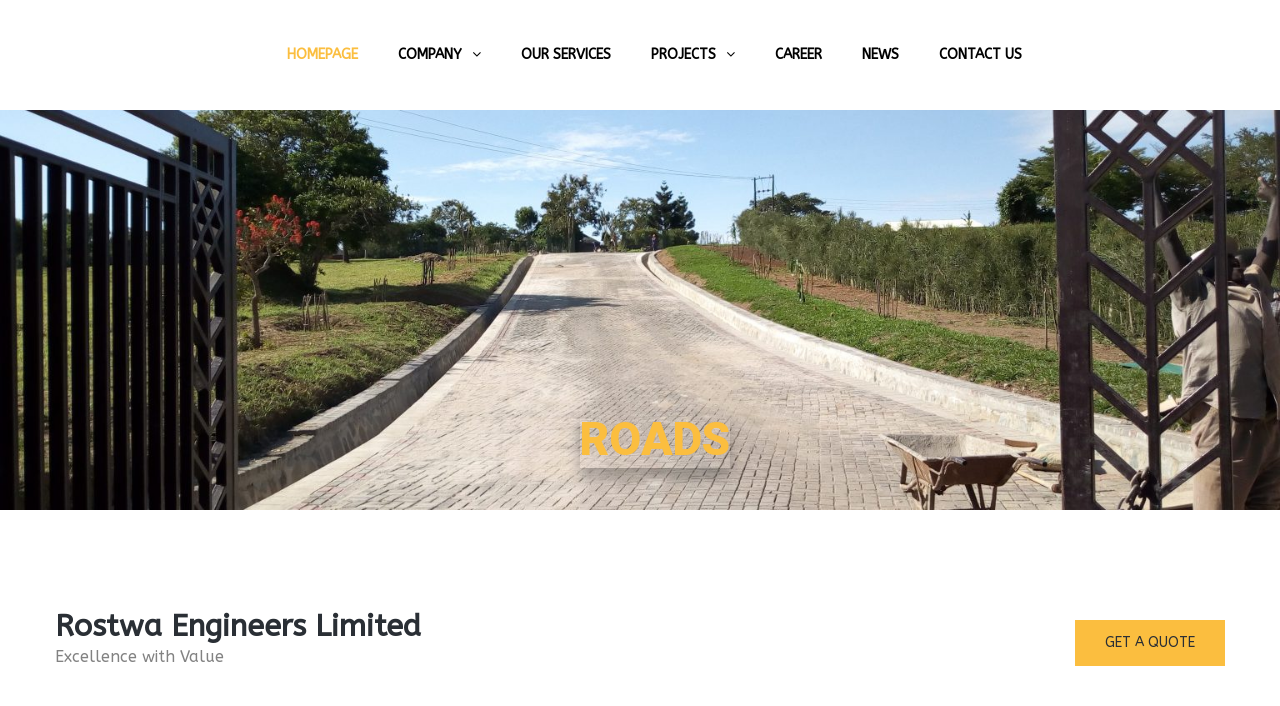

--- FILE ---
content_type: text/html; charset=UTF-8
request_url: https://rostwa-engineers.com/?project=st-clare-primary-school-phase-1
body_size: 18655
content:
<!DOCTYPE html>
<html lang="en-US">
<head>
<meta name="viewport" content="width=device-width, initial-scale=1.0, maximum-scale=1.0, user-scalable=no" />
<meta charset="UTF-8" />
<link rel="profile" href="https://gmpg.org/xfn/11" />
<link rel="pingback" href="https://rostwa-engineers.com/xmlrpc.php">
<title>Rostwa Engineers Ltd &#8211; Excellence With Value</title>
<meta name='robots' content='max-image-preview:large' />
<link rel='dns-prefetch' href='//fonts.googleapis.com' />
<link rel="alternate" type="application/rss+xml" title="Rostwa Engineers Ltd &raquo; Feed" href="https://rostwa-engineers.com/feed/" />
<link rel="alternate" type="application/rss+xml" title="Rostwa Engineers Ltd &raquo; Comments Feed" href="https://rostwa-engineers.com/comments/feed/" />
<link rel="alternate" title="oEmbed (JSON)" type="application/json+oembed" href="https://rostwa-engineers.com/wp-json/oembed/1.0/embed?url=https%3A%2F%2Frostwa-engineers.com%2F" />
<link rel="alternate" title="oEmbed (XML)" type="text/xml+oembed" href="https://rostwa-engineers.com/wp-json/oembed/1.0/embed?url=https%3A%2F%2Frostwa-engineers.com%2F&#038;format=xml" />
<style id='wp-img-auto-sizes-contain-inline-css' type='text/css'>
img:is([sizes=auto i],[sizes^="auto," i]){contain-intrinsic-size:3000px 1500px}
/*# sourceURL=wp-img-auto-sizes-contain-inline-css */
</style>
<style id='wp-emoji-styles-inline-css' type='text/css'>

	img.wp-smiley, img.emoji {
		display: inline !important;
		border: none !important;
		box-shadow: none !important;
		height: 1em !important;
		width: 1em !important;
		margin: 0 0.07em !important;
		vertical-align: -0.1em !important;
		background: none !important;
		padding: 0 !important;
	}
/*# sourceURL=wp-emoji-styles-inline-css */
</style>
<style id='wp-block-library-inline-css' type='text/css'>
:root{--wp-block-synced-color:#7a00df;--wp-block-synced-color--rgb:122,0,223;--wp-bound-block-color:var(--wp-block-synced-color);--wp-editor-canvas-background:#ddd;--wp-admin-theme-color:#007cba;--wp-admin-theme-color--rgb:0,124,186;--wp-admin-theme-color-darker-10:#006ba1;--wp-admin-theme-color-darker-10--rgb:0,107,160.5;--wp-admin-theme-color-darker-20:#005a87;--wp-admin-theme-color-darker-20--rgb:0,90,135;--wp-admin-border-width-focus:2px}@media (min-resolution:192dpi){:root{--wp-admin-border-width-focus:1.5px}}.wp-element-button{cursor:pointer}:root .has-very-light-gray-background-color{background-color:#eee}:root .has-very-dark-gray-background-color{background-color:#313131}:root .has-very-light-gray-color{color:#eee}:root .has-very-dark-gray-color{color:#313131}:root .has-vivid-green-cyan-to-vivid-cyan-blue-gradient-background{background:linear-gradient(135deg,#00d084,#0693e3)}:root .has-purple-crush-gradient-background{background:linear-gradient(135deg,#34e2e4,#4721fb 50%,#ab1dfe)}:root .has-hazy-dawn-gradient-background{background:linear-gradient(135deg,#faaca8,#dad0ec)}:root .has-subdued-olive-gradient-background{background:linear-gradient(135deg,#fafae1,#67a671)}:root .has-atomic-cream-gradient-background{background:linear-gradient(135deg,#fdd79a,#004a59)}:root .has-nightshade-gradient-background{background:linear-gradient(135deg,#330968,#31cdcf)}:root .has-midnight-gradient-background{background:linear-gradient(135deg,#020381,#2874fc)}:root{--wp--preset--font-size--normal:16px;--wp--preset--font-size--huge:42px}.has-regular-font-size{font-size:1em}.has-larger-font-size{font-size:2.625em}.has-normal-font-size{font-size:var(--wp--preset--font-size--normal)}.has-huge-font-size{font-size:var(--wp--preset--font-size--huge)}.has-text-align-center{text-align:center}.has-text-align-left{text-align:left}.has-text-align-right{text-align:right}.has-fit-text{white-space:nowrap!important}#end-resizable-editor-section{display:none}.aligncenter{clear:both}.items-justified-left{justify-content:flex-start}.items-justified-center{justify-content:center}.items-justified-right{justify-content:flex-end}.items-justified-space-between{justify-content:space-between}.screen-reader-text{border:0;clip-path:inset(50%);height:1px;margin:-1px;overflow:hidden;padding:0;position:absolute;width:1px;word-wrap:normal!important}.screen-reader-text:focus{background-color:#ddd;clip-path:none;color:#444;display:block;font-size:1em;height:auto;left:5px;line-height:normal;padding:15px 23px 14px;text-decoration:none;top:5px;width:auto;z-index:100000}html :where(.has-border-color){border-style:solid}html :where([style*=border-top-color]){border-top-style:solid}html :where([style*=border-right-color]){border-right-style:solid}html :where([style*=border-bottom-color]){border-bottom-style:solid}html :where([style*=border-left-color]){border-left-style:solid}html :where([style*=border-width]){border-style:solid}html :where([style*=border-top-width]){border-top-style:solid}html :where([style*=border-right-width]){border-right-style:solid}html :where([style*=border-bottom-width]){border-bottom-style:solid}html :where([style*=border-left-width]){border-left-style:solid}html :where(img[class*=wp-image-]){height:auto;max-width:100%}:where(figure){margin:0 0 1em}html :where(.is-position-sticky){--wp-admin--admin-bar--position-offset:var(--wp-admin--admin-bar--height,0px)}@media screen and (max-width:600px){html :where(.is-position-sticky){--wp-admin--admin-bar--position-offset:0px}}

/*# sourceURL=wp-block-library-inline-css */
</style><link rel="stylesheet" href="https://rostwa-engineers.com/wp-content/plugins/woocommerce/assets/client/blocks/wc-blocks.css?ver=wc-9.7.2">
<style id='global-styles-inline-css' type='text/css'>
:root{--wp--preset--aspect-ratio--square: 1;--wp--preset--aspect-ratio--4-3: 4/3;--wp--preset--aspect-ratio--3-4: 3/4;--wp--preset--aspect-ratio--3-2: 3/2;--wp--preset--aspect-ratio--2-3: 2/3;--wp--preset--aspect-ratio--16-9: 16/9;--wp--preset--aspect-ratio--9-16: 9/16;--wp--preset--color--black: #000000;--wp--preset--color--cyan-bluish-gray: #abb8c3;--wp--preset--color--white: #ffffff;--wp--preset--color--pale-pink: #f78da7;--wp--preset--color--vivid-red: #cf2e2e;--wp--preset--color--luminous-vivid-orange: #ff6900;--wp--preset--color--luminous-vivid-amber: #fcb900;--wp--preset--color--light-green-cyan: #7bdcb5;--wp--preset--color--vivid-green-cyan: #00d084;--wp--preset--color--pale-cyan-blue: #8ed1fc;--wp--preset--color--vivid-cyan-blue: #0693e3;--wp--preset--color--vivid-purple: #9b51e0;--wp--preset--gradient--vivid-cyan-blue-to-vivid-purple: linear-gradient(135deg,rgb(6,147,227) 0%,rgb(155,81,224) 100%);--wp--preset--gradient--light-green-cyan-to-vivid-green-cyan: linear-gradient(135deg,rgb(122,220,180) 0%,rgb(0,208,130) 100%);--wp--preset--gradient--luminous-vivid-amber-to-luminous-vivid-orange: linear-gradient(135deg,rgb(252,185,0) 0%,rgb(255,105,0) 100%);--wp--preset--gradient--luminous-vivid-orange-to-vivid-red: linear-gradient(135deg,rgb(255,105,0) 0%,rgb(207,46,46) 100%);--wp--preset--gradient--very-light-gray-to-cyan-bluish-gray: linear-gradient(135deg,rgb(238,238,238) 0%,rgb(169,184,195) 100%);--wp--preset--gradient--cool-to-warm-spectrum: linear-gradient(135deg,rgb(74,234,220) 0%,rgb(151,120,209) 20%,rgb(207,42,186) 40%,rgb(238,44,130) 60%,rgb(251,105,98) 80%,rgb(254,248,76) 100%);--wp--preset--gradient--blush-light-purple: linear-gradient(135deg,rgb(255,206,236) 0%,rgb(152,150,240) 100%);--wp--preset--gradient--blush-bordeaux: linear-gradient(135deg,rgb(254,205,165) 0%,rgb(254,45,45) 50%,rgb(107,0,62) 100%);--wp--preset--gradient--luminous-dusk: linear-gradient(135deg,rgb(255,203,112) 0%,rgb(199,81,192) 50%,rgb(65,88,208) 100%);--wp--preset--gradient--pale-ocean: linear-gradient(135deg,rgb(255,245,203) 0%,rgb(182,227,212) 50%,rgb(51,167,181) 100%);--wp--preset--gradient--electric-grass: linear-gradient(135deg,rgb(202,248,128) 0%,rgb(113,206,126) 100%);--wp--preset--gradient--midnight: linear-gradient(135deg,rgb(2,3,129) 0%,rgb(40,116,252) 100%);--wp--preset--font-size--small: 13px;--wp--preset--font-size--medium: 20px;--wp--preset--font-size--large: 36px;--wp--preset--font-size--x-large: 42px;--wp--preset--font-family--inter: "Inter", sans-serif;--wp--preset--font-family--cardo: Cardo;--wp--preset--spacing--20: 0.44rem;--wp--preset--spacing--30: 0.67rem;--wp--preset--spacing--40: 1rem;--wp--preset--spacing--50: 1.5rem;--wp--preset--spacing--60: 2.25rem;--wp--preset--spacing--70: 3.38rem;--wp--preset--spacing--80: 5.06rem;--wp--preset--shadow--natural: 6px 6px 9px rgba(0, 0, 0, 0.2);--wp--preset--shadow--deep: 12px 12px 50px rgba(0, 0, 0, 0.4);--wp--preset--shadow--sharp: 6px 6px 0px rgba(0, 0, 0, 0.2);--wp--preset--shadow--outlined: 6px 6px 0px -3px rgb(255, 255, 255), 6px 6px rgb(0, 0, 0);--wp--preset--shadow--crisp: 6px 6px 0px rgb(0, 0, 0);}:where(.is-layout-flex){gap: 0.5em;}:where(.is-layout-grid){gap: 0.5em;}body .is-layout-flex{display: flex;}.is-layout-flex{flex-wrap: wrap;align-items: center;}.is-layout-flex > :is(*, div){margin: 0;}body .is-layout-grid{display: grid;}.is-layout-grid > :is(*, div){margin: 0;}:where(.wp-block-columns.is-layout-flex){gap: 2em;}:where(.wp-block-columns.is-layout-grid){gap: 2em;}:where(.wp-block-post-template.is-layout-flex){gap: 1.25em;}:where(.wp-block-post-template.is-layout-grid){gap: 1.25em;}.has-black-color{color: var(--wp--preset--color--black) !important;}.has-cyan-bluish-gray-color{color: var(--wp--preset--color--cyan-bluish-gray) !important;}.has-white-color{color: var(--wp--preset--color--white) !important;}.has-pale-pink-color{color: var(--wp--preset--color--pale-pink) !important;}.has-vivid-red-color{color: var(--wp--preset--color--vivid-red) !important;}.has-luminous-vivid-orange-color{color: var(--wp--preset--color--luminous-vivid-orange) !important;}.has-luminous-vivid-amber-color{color: var(--wp--preset--color--luminous-vivid-amber) !important;}.has-light-green-cyan-color{color: var(--wp--preset--color--light-green-cyan) !important;}.has-vivid-green-cyan-color{color: var(--wp--preset--color--vivid-green-cyan) !important;}.has-pale-cyan-blue-color{color: var(--wp--preset--color--pale-cyan-blue) !important;}.has-vivid-cyan-blue-color{color: var(--wp--preset--color--vivid-cyan-blue) !important;}.has-vivid-purple-color{color: var(--wp--preset--color--vivid-purple) !important;}.has-black-background-color{background-color: var(--wp--preset--color--black) !important;}.has-cyan-bluish-gray-background-color{background-color: var(--wp--preset--color--cyan-bluish-gray) !important;}.has-white-background-color{background-color: var(--wp--preset--color--white) !important;}.has-pale-pink-background-color{background-color: var(--wp--preset--color--pale-pink) !important;}.has-vivid-red-background-color{background-color: var(--wp--preset--color--vivid-red) !important;}.has-luminous-vivid-orange-background-color{background-color: var(--wp--preset--color--luminous-vivid-orange) !important;}.has-luminous-vivid-amber-background-color{background-color: var(--wp--preset--color--luminous-vivid-amber) !important;}.has-light-green-cyan-background-color{background-color: var(--wp--preset--color--light-green-cyan) !important;}.has-vivid-green-cyan-background-color{background-color: var(--wp--preset--color--vivid-green-cyan) !important;}.has-pale-cyan-blue-background-color{background-color: var(--wp--preset--color--pale-cyan-blue) !important;}.has-vivid-cyan-blue-background-color{background-color: var(--wp--preset--color--vivid-cyan-blue) !important;}.has-vivid-purple-background-color{background-color: var(--wp--preset--color--vivid-purple) !important;}.has-black-border-color{border-color: var(--wp--preset--color--black) !important;}.has-cyan-bluish-gray-border-color{border-color: var(--wp--preset--color--cyan-bluish-gray) !important;}.has-white-border-color{border-color: var(--wp--preset--color--white) !important;}.has-pale-pink-border-color{border-color: var(--wp--preset--color--pale-pink) !important;}.has-vivid-red-border-color{border-color: var(--wp--preset--color--vivid-red) !important;}.has-luminous-vivid-orange-border-color{border-color: var(--wp--preset--color--luminous-vivid-orange) !important;}.has-luminous-vivid-amber-border-color{border-color: var(--wp--preset--color--luminous-vivid-amber) !important;}.has-light-green-cyan-border-color{border-color: var(--wp--preset--color--light-green-cyan) !important;}.has-vivid-green-cyan-border-color{border-color: var(--wp--preset--color--vivid-green-cyan) !important;}.has-pale-cyan-blue-border-color{border-color: var(--wp--preset--color--pale-cyan-blue) !important;}.has-vivid-cyan-blue-border-color{border-color: var(--wp--preset--color--vivid-cyan-blue) !important;}.has-vivid-purple-border-color{border-color: var(--wp--preset--color--vivid-purple) !important;}.has-vivid-cyan-blue-to-vivid-purple-gradient-background{background: var(--wp--preset--gradient--vivid-cyan-blue-to-vivid-purple) !important;}.has-light-green-cyan-to-vivid-green-cyan-gradient-background{background: var(--wp--preset--gradient--light-green-cyan-to-vivid-green-cyan) !important;}.has-luminous-vivid-amber-to-luminous-vivid-orange-gradient-background{background: var(--wp--preset--gradient--luminous-vivid-amber-to-luminous-vivid-orange) !important;}.has-luminous-vivid-orange-to-vivid-red-gradient-background{background: var(--wp--preset--gradient--luminous-vivid-orange-to-vivid-red) !important;}.has-very-light-gray-to-cyan-bluish-gray-gradient-background{background: var(--wp--preset--gradient--very-light-gray-to-cyan-bluish-gray) !important;}.has-cool-to-warm-spectrum-gradient-background{background: var(--wp--preset--gradient--cool-to-warm-spectrum) !important;}.has-blush-light-purple-gradient-background{background: var(--wp--preset--gradient--blush-light-purple) !important;}.has-blush-bordeaux-gradient-background{background: var(--wp--preset--gradient--blush-bordeaux) !important;}.has-luminous-dusk-gradient-background{background: var(--wp--preset--gradient--luminous-dusk) !important;}.has-pale-ocean-gradient-background{background: var(--wp--preset--gradient--pale-ocean) !important;}.has-electric-grass-gradient-background{background: var(--wp--preset--gradient--electric-grass) !important;}.has-midnight-gradient-background{background: var(--wp--preset--gradient--midnight) !important;}.has-small-font-size{font-size: var(--wp--preset--font-size--small) !important;}.has-medium-font-size{font-size: var(--wp--preset--font-size--medium) !important;}.has-large-font-size{font-size: var(--wp--preset--font-size--large) !important;}.has-x-large-font-size{font-size: var(--wp--preset--font-size--x-large) !important;}
/*# sourceURL=global-styles-inline-css */
</style>

<style id='classic-theme-styles-inline-css' type='text/css'>
/*! This file is auto-generated */
.wp-block-button__link{color:#fff;background-color:#32373c;border-radius:9999px;box-shadow:none;text-decoration:none;padding:calc(.667em + 2px) calc(1.333em + 2px);font-size:1.125em}.wp-block-file__button{background:#32373c;color:#fff;text-decoration:none}
/*# sourceURL=/wp-includes/css/classic-themes.min.css */
</style>
<link rel="stylesheet" href="https://rostwa-engineers.com/wp-content/plugins/contact-form-7/includes/css/styles.css?ver=6.0.5">
<link rel="stylesheet" href="https://rostwa-engineers.com/wp-content/plugins/woocommerce/assets/css/woocommerce-layout.css?ver=9.7.2">
<link rel="stylesheet" href="https://rostwa-engineers.com/wp-content/plugins/woocommerce/assets/css/woocommerce-smallscreen.css?ver=9.7.2" media="only screen and (max-width: 768px)">
<link rel="stylesheet" href="https://rostwa-engineers.com/wp-content/plugins/woocommerce/assets/css/woocommerce.css?ver=9.7.2">
<style id='woocommerce-inline-inline-css' type='text/css'>
.woocommerce form .form-row .required { visibility: visible; }
/*# sourceURL=woocommerce-inline-inline-css */
</style>
<link rel="stylesheet" href="https://rostwa-engineers.com/wp-content/plugins/woocommerce/assets/css/brands.css?ver=9.7.2">
<link rel="stylesheet" href="https://rostwa-engineers.com/wp-content/themes/thebuilt/css/bootstrap.css?ver=6.9">
<link rel="stylesheet" href="//fonts.googleapis.com/css?family=ABeeZee%3A%7CABeeZee%3A&#038;ver=1.0">
<link rel="stylesheet" href="https://rostwa-engineers.com/wp-content/themes/thebuilt/js/owl-carousel/owl.carousel.css?ver=6.9">
<link rel="stylesheet" href="https://rostwa-engineers.com/wp-content/themes/thebuilt/js/owl-carousel/owl.theme.css?ver=6.9">
<link rel="stylesheet" href="https://rostwa-engineers.com/wp-content/themes/thebuilt/style.css?ver=1.2">
<link rel="stylesheet" href="https://rostwa-engineers.com/wp-content/themes/thebuilt/responsive.css?ver=all">
<link rel="stylesheet" href="https://rostwa-engineers.com/wp-content/themes/thebuilt/css/mega-menu.css?ver=6.9">
<link rel="stylesheet" href="https://rostwa-engineers.com/wp-content/themes/thebuilt/css/mega-menu-responsive.css?ver=6.9">
<link rel="stylesheet" href="https://rostwa-engineers.com/wp-content/themes/thebuilt/css/font-awesome.css?ver=6.9">
<link rel="stylesheet" href="https://rostwa-engineers.com/wp-content/themes/thebuilt/js/select2/select2.css?ver=6.9">
<link rel="stylesheet" href="https://rostwa-engineers.com/wp-content/themes/thebuilt/css/offcanvasmenu.css?ver=6.9">
<link rel="stylesheet" href="https://rostwa-engineers.com/wp-content/themes/thebuilt/css/nanoscroller.css?ver=6.9">
<link rel="stylesheet" href="https://rostwa-engineers.com/wp-content/themes/thebuilt/css/hover.css?ver=6.9">
<link rel="stylesheet" href="https://rostwa-engineers.com/wp-includes/css/dashicons.min.css?ver=6.9">
<link rel="stylesheet" href="https://rostwa-engineers.com/wp-includes/js/thickbox/thickbox.css?ver=6.9">
<style id='akismet-widget-style-inline-css' type='text/css'>

			.a-stats {
				--akismet-color-mid-green: #357b49;
				--akismet-color-white: #fff;
				--akismet-color-light-grey: #f6f7f7;

				max-width: 350px;
				width: auto;
			}

			.a-stats * {
				all: unset;
				box-sizing: border-box;
			}

			.a-stats strong {
				font-weight: 600;
			}

			.a-stats a.a-stats__link,
			.a-stats a.a-stats__link:visited,
			.a-stats a.a-stats__link:active {
				background: var(--akismet-color-mid-green);
				border: none;
				box-shadow: none;
				border-radius: 8px;
				color: var(--akismet-color-white);
				cursor: pointer;
				display: block;
				font-family: -apple-system, BlinkMacSystemFont, 'Segoe UI', 'Roboto', 'Oxygen-Sans', 'Ubuntu', 'Cantarell', 'Helvetica Neue', sans-serif;
				font-weight: 500;
				padding: 12px;
				text-align: center;
				text-decoration: none;
				transition: all 0.2s ease;
			}

			/* Extra specificity to deal with TwentyTwentyOne focus style */
			.widget .a-stats a.a-stats__link:focus {
				background: var(--akismet-color-mid-green);
				color: var(--akismet-color-white);
				text-decoration: none;
			}

			.a-stats a.a-stats__link:hover {
				filter: brightness(110%);
				box-shadow: 0 4px 12px rgba(0, 0, 0, 0.06), 0 0 2px rgba(0, 0, 0, 0.16);
			}

			.a-stats .count {
				color: var(--akismet-color-white);
				display: block;
				font-size: 1.5em;
				line-height: 1.4;
				padding: 0 13px;
				white-space: nowrap;
			}
		
/*# sourceURL=akismet-widget-style-inline-css */
</style>
<link rel="stylesheet" href="https://rostwa-engineers.com/wp-content/plugins/newsletter/style.css?ver=8.7.4">
<link rel="stylesheet" href="https://rostwa-engineers.com/wp-content/plugins/js_composer/assets/css/js_composer.min.css?ver=7.0">
<link rel="stylesheet" href="https://rostwa-engineers.com/wp-content/uploads/style-cache-thebuilt.css?ver=6.9">
<script type="text/javascript" src="https://rostwa-engineers.com/wp-includes/js/jquery/jquery.min.js?ver=3.7.1" id="jquery-core-js"></script>
<script type="text/javascript" src="https://rostwa-engineers.com/wp-includes/js/jquery/jquery-migrate.min.js?ver=3.4.1" id="jquery-migrate-js"></script>
<script type="text/javascript" src="https://rostwa-engineers.com/wp-content/plugins/woocommerce/assets/js/jquery-blockui/jquery.blockUI.min.js?ver=2.7.0-wc.9.7.2" id="jquery-blockui-js" data-wp-strategy="defer"></script>
<script type="text/javascript" id="wc-add-to-cart-js-extra">
/* <![CDATA[ */
var wc_add_to_cart_params = {"ajax_url":"/wp-admin/admin-ajax.php","wc_ajax_url":"/?wc-ajax=%%endpoint%%","i18n_view_cart":"View cart","cart_url":"https://rostwa-engineers.com/cart-2/","is_cart":"","cart_redirect_after_add":"no"};
//# sourceURL=wc-add-to-cart-js-extra
/* ]]> */
</script>
<script type="text/javascript" src="https://rostwa-engineers.com/wp-content/plugins/woocommerce/assets/js/frontend/add-to-cart.min.js?ver=9.7.2" id="wc-add-to-cart-js" data-wp-strategy="defer"></script>
<script type="text/javascript" src="https://rostwa-engineers.com/wp-content/plugins/woocommerce/assets/js/js-cookie/js.cookie.min.js?ver=2.1.4-wc.9.7.2" id="js-cookie-js" defer="defer" data-wp-strategy="defer"></script>
<script type="text/javascript" id="woocommerce-js-extra">
/* <![CDATA[ */
var woocommerce_params = {"ajax_url":"/wp-admin/admin-ajax.php","wc_ajax_url":"/?wc-ajax=%%endpoint%%","i18n_password_show":"Show password","i18n_password_hide":"Hide password"};
//# sourceURL=woocommerce-js-extra
/* ]]> */
</script>
<script type="text/javascript" src="https://rostwa-engineers.com/wp-content/plugins/woocommerce/assets/js/frontend/woocommerce.min.js?ver=9.7.2" id="woocommerce-js" defer="defer" data-wp-strategy="defer"></script>
<script type="text/javascript" src="https://rostwa-engineers.com/wp-content/plugins/js_composer/assets/js/vendors/woocommerce-add-to-cart.js?ver=7.0" id="vc_woocommerce-add-to-cart-js-js"></script>
<script type="text/javascript" src="https://rostwa-engineers.com/wp-content/uploads/js-cache-thebuilt.js?ver=6.9" id="js-cache-thebuilt-js"></script>
<script></script><link rel="https://api.w.org/" href="https://rostwa-engineers.com/wp-json/" /><link rel="alternate" title="JSON" type="application/json" href="https://rostwa-engineers.com/wp-json/wp/v2/pages/2786" /><link rel="EditURI" type="application/rsd+xml" title="RSD" href="https://rostwa-engineers.com/xmlrpc.php?rsd" />
<meta name="generator" content="WordPress 6.9" />
<meta name="generator" content="WooCommerce 9.7.2" />
<link rel="canonical" href="https://rostwa-engineers.com/" />
<link rel='shortlink' href='https://rostwa-engineers.com/' />
	<noscript><style>.woocommerce-product-gallery{ opacity: 1 !important; }</style></noscript>
	<link rel="preconnect" href="//code.tidio.co"><meta name="generator" content="Powered by WPBakery Page Builder - drag and drop page builder for WordPress."/>
<meta name="generator" content="Powered by Slider Revolution 6.6.15 - responsive, Mobile-Friendly Slider Plugin for WordPress with comfortable drag and drop interface." />
<style class='wp-fonts-local' type='text/css'>
@font-face{font-family:Inter;font-style:normal;font-weight:300 900;font-display:fallback;src:url('https://rostwa-engineers.com/wp-content/plugins/woocommerce/assets/fonts/Inter-VariableFont_slnt,wght.woff2') format('woff2');font-stretch:normal;}
@font-face{font-family:Cardo;font-style:normal;font-weight:400;font-display:fallback;src:url('https://rostwa-engineers.com/wp-content/plugins/woocommerce/assets/fonts/cardo_normal_400.woff2') format('woff2');}
</style>
<link rel="icon" href="https://rostwa-engineers.com/wp-content/uploads/2025/03/cropped-cropped-Rostwa-profile-pic-32x32.png" sizes="32x32" />
<link rel="icon" href="https://rostwa-engineers.com/wp-content/uploads/2025/03/cropped-cropped-Rostwa-profile-pic-192x192.png" sizes="192x192" />
<link rel="apple-touch-icon" href="https://rostwa-engineers.com/wp-content/uploads/2025/03/cropped-cropped-Rostwa-profile-pic-180x180.png" />
<meta name="msapplication-TileImage" content="https://rostwa-engineers.com/wp-content/uploads/2025/03/cropped-cropped-Rostwa-profile-pic-270x270.png" />
<script>function setREVStartSize(e){
			//window.requestAnimationFrame(function() {
				window.RSIW = window.RSIW===undefined ? window.innerWidth : window.RSIW;
				window.RSIH = window.RSIH===undefined ? window.innerHeight : window.RSIH;
				try {
					var pw = document.getElementById(e.c).parentNode.offsetWidth,
						newh;
					pw = pw===0 || isNaN(pw) || (e.l=="fullwidth" || e.layout=="fullwidth") ? window.RSIW : pw;
					e.tabw = e.tabw===undefined ? 0 : parseInt(e.tabw);
					e.thumbw = e.thumbw===undefined ? 0 : parseInt(e.thumbw);
					e.tabh = e.tabh===undefined ? 0 : parseInt(e.tabh);
					e.thumbh = e.thumbh===undefined ? 0 : parseInt(e.thumbh);
					e.tabhide = e.tabhide===undefined ? 0 : parseInt(e.tabhide);
					e.thumbhide = e.thumbhide===undefined ? 0 : parseInt(e.thumbhide);
					e.mh = e.mh===undefined || e.mh=="" || e.mh==="auto" ? 0 : parseInt(e.mh,0);
					if(e.layout==="fullscreen" || e.l==="fullscreen")
						newh = Math.max(e.mh,window.RSIH);
					else{
						e.gw = Array.isArray(e.gw) ? e.gw : [e.gw];
						for (var i in e.rl) if (e.gw[i]===undefined || e.gw[i]===0) e.gw[i] = e.gw[i-1];
						e.gh = e.el===undefined || e.el==="" || (Array.isArray(e.el) && e.el.length==0)? e.gh : e.el;
						e.gh = Array.isArray(e.gh) ? e.gh : [e.gh];
						for (var i in e.rl) if (e.gh[i]===undefined || e.gh[i]===0) e.gh[i] = e.gh[i-1];
											
						var nl = new Array(e.rl.length),
							ix = 0,
							sl;
						e.tabw = e.tabhide>=pw ? 0 : e.tabw;
						e.thumbw = e.thumbhide>=pw ? 0 : e.thumbw;
						e.tabh = e.tabhide>=pw ? 0 : e.tabh;
						e.thumbh = e.thumbhide>=pw ? 0 : e.thumbh;
						for (var i in e.rl) nl[i] = e.rl[i]<window.RSIW ? 0 : e.rl[i];
						sl = nl[0];
						for (var i in nl) if (sl>nl[i] && nl[i]>0) { sl = nl[i]; ix=i;}
						var m = pw>(e.gw[ix]+e.tabw+e.thumbw) ? 1 : (pw-(e.tabw+e.thumbw)) / (e.gw[ix]);
						newh =  (e.gh[ix] * m) + (e.tabh + e.thumbh);
					}
					var el = document.getElementById(e.c);
					if (el!==null && el) el.style.height = newh+"px";
					el = document.getElementById(e.c+"_wrapper");
					if (el!==null && el) {
						el.style.height = newh+"px";
						el.style.display = "block";
					}
				} catch(e){
					console.log("Failure at Presize of Slider:" + e)
				}
			//});
		  };</script>
		<style type="text/css" id="wp-custom-css">
			.nav{
	padding-left: 30px;
}		</style>
		<style type="text/css" data-type="vc_shortcodes-custom-css">.vc_custom_1459162774762{padding-top: 50px !important;padding-bottom: 50px !important;background-color: #f5f5f5 !important;}.vc_custom_1459335800844{padding-bottom: 60px !important;background-color: #2a2f35 !important;}.vc_custom_1464598757561{padding-bottom: 30px !important;}.vc_custom_1459501258600{padding-top: 30px !important;padding-bottom: 30px !important;}.vc_custom_1465207604440{padding-top: 50px !important;padding-bottom: 50px !important;background-color: #f7f7f7 !important;}.vc_custom_1726032284078{padding-bottom: 50px !important;}.vc_custom_1741672473275{padding-right: 25px !important;padding-left: 25px !important;}.vc_custom_1741673707816{padding-right: 25px !important;padding-left: 25px !important;}.vc_custom_1711138311091{padding-top: 25px !important;padding-right: 25px !important;padding-bottom: 25px !important;padding-left: 25px !important;background-color: #f5f5f5 !important;}.vc_custom_1729684667574{padding-right: 25px !important;padding-left: 25px !important;}.vc_custom_1713362113898{padding-top: 25px !important;padding-right: 25px !important;padding-bottom: 25px !important;padding-left: 25px !important;background-color: #f5f5f5 !important;}.vc_custom_1741673991324{padding-right: 25px !important;padding-left: 25px !important;}.vc_custom_1711138291279{padding-top: 25px !important;padding-right: 25px !important;padding-bottom: 25px !important;padding-left: 25px !important;background-color: #f5f5f5 !important;}.vc_custom_1742470403462{padding-right: 20px !important;padding-left: 20px !important;}.vc_custom_1742470534128{padding-right: 20px !important;padding-left: 20px !important;}.vc_custom_1742471525779{padding-right: 20px !important;padding-left: 20px !important;}.vc_custom_1742470645417{padding-right: 20px !important;padding-left: 20px !important;}</style><noscript><style> .wpb_animate_when_almost_visible { opacity: 1; }</style></noscript><link rel="stylesheet" href="https://rostwa-engineers.com/wp-content/plugins/js_composer/assets/lib/bower/animate-css/animate.min.css?ver=7.0">
<link rel="stylesheet" href="https://rostwa-engineers.com/wp-content/plugins/revslider/public/assets/css/rs6.css?ver=6.6.15">
<style id='rs-plugin-settings-inline-css' type='text/css'>
		.tp-bullets.custom .tp-bullet.selected{background-color:#777 !important}.tp-bullets.custom .tp-bullet{border:2px solid #777 !important}
		#rev_slider_17_1_wrapper .custom.tparrows{cursor:pointer;background:#000;background:rgba(0,0,0,0.5);width:40px;height:40px;position:absolute;display:block;z-index:1000}#rev_slider_17_1_wrapper .custom.tparrows.rs-touchhover{background:#000}#rev_slider_17_1_wrapper .custom.tparrows:before{font-family:'revicons';font-size:15px;color:#fff;display:block;line-height:40px;text-align:center}#rev_slider_17_1_wrapper .custom.tparrows.tp-leftarrow:before{content:'\e824'}#rev_slider_17_1_wrapper .custom.tparrows.tp-rightarrow:before{content:'\e825'}
/*# sourceURL=rs-plugin-settings-inline-css */
</style>
</head>

<body class="home wp-singular page-template-default page page-id-2786 wp-theme-thebuilt theme-thebuilt woocommerce-no-js wpb-js-composer js-comp-ver-7.0 vc_responsive">

<header class="sticky-header main-header sticky-header-elements-headerandmenu">
<div class="container-fluid">
  <div class="row">
    <div class="col-md-12">

      <div class="header-left logo">
                    <a class="logo-link" href="https://rostwa-engineers.com"><img src="https://rostwa-engineers.com/wp-content/uploads/2025/03/logo-1EDB6182-8F7364A0.png" alt="Rostwa Engineers Ltd" class="regular-logo"><img src="https://rostwa-engineers.com/wp-content/uploads/2025/03/logo-1EDB6182-8F7364A0.png" alt="Rostwa Engineers Ltd" class="light-logo"></a>
                </div>

      <div class="header-center">
                              <div id="navbar" class="navbar navbar-default clearfix mgt-mega-menu menu-uppercase">
        <div class="navbar-inner">

          <div class="navbar-toggle" data-toggle="collapse" data-target=".collapse">
            Menu          </div>

          <div class="navbar-collapse collapse"><ul id="menu-main-menu-1" class="nav"><li id="mgt-menu-item-11564" class="menu-item menu-item-type-post_type menu-item-object-page menu-item-home current-menu-item page_item page-item-2786 current_page_item"><a href="https://rostwa-engineers.com/"><strong>Homepage</strong></a></li><li id="mgt-menu-item-11565" class="menu-item menu-item-type-custom menu-item-object-custom menu-item-has-children"><a href="#"><strong>Company</strong></a>
<ul class="sub-menu  megamenu-column-1 level-0" >
	<li id="mgt-menu-item-11571" class="menu-item menu-item-type-post_type menu-item-object-page"><a href="https://rostwa-engineers.com/philosophy/">PHILOSOPHY</a></li>	<li id="mgt-menu-item-11572" class="menu-item menu-item-type-post_type menu-item-object-page"><a href="https://rostwa-engineers.com/our-team/">Our Team.</a></li>	<li id="mgt-menu-item-11573" class="menu-item menu-item-type-post_type menu-item-object-page"><a href="https://rostwa-engineers.com/company-history/">History</a></li>	<li id="mgt-menu-item-11566" class="menu-item menu-item-type-post_type menu-item-object-page"><a href="https://rostwa-engineers.com/why-choose-us/">Why Choose Us</a></li></ul>
</li><li id="mgt-menu-item-11575" class="menu-item menu-item-type-post_type menu-item-object-page"><a href="https://rostwa-engineers.com/our-services/"><strong>Our services</strong></a></li><li id="mgt-menu-item-11567" class="menu-item menu-item-type-custom menu-item-object-custom menu-item-has-children"><a href="#"><strong>Projects</strong></a>
<ul class="sub-menu  megamenu-column-1 level-0" >
	<li id="mgt-menu-item-11568" class="menu-item menu-item-type-post_type menu-item-object-page"><a href="https://rostwa-engineers.com/education/">EDUCATION</a></li>	<li id="mgt-menu-item-11574" class="menu-item menu-item-type-post_type menu-item-object-page"><a href="https://rostwa-engineers.com/health-3/">HEALTH</a></li>	<li id="mgt-menu-item-11578" class="menu-item menu-item-type-post_type menu-item-object-page"><a href="https://rostwa-engineers.com/general/">GENERAL</a></li></ul>
</li><li id="mgt-menu-item-11577" class="menu-item menu-item-type-post_type menu-item-object-page"><a href="https://rostwa-engineers.com/career/"><strong>Career</strong></a></li><li id="mgt-menu-item-11570" class="menu-item menu-item-type-post_type menu-item-object-page"><a href="https://rostwa-engineers.com/news/"><strong>News</strong></a></li><li id="mgt-menu-item-11576" class="menu-item menu-item-type-post_type menu-item-object-page"><a href="https://rostwa-engineers.com/contact-us/"><strong>Contact us</strong></a></li></ul></div>
        </div>
      </div>

                  </div>

      <div class="header-right">
          <ul class="header-nav">
        

  </ul>
        </div>
    </div>
  </div>

</div>
</header>


	
<div class="content-block  stick-to-footer">
    <div class="page-container container">
    <div class="row">
      			<div class="col-md-12 entry-content">

      <article>
				<section class="wpb-content-wrapper"><div class="vc_row wpb_row vc_row-fluid"><div class="wpb_column vc_column_container vc_col-sm-12"><div class="vc_column-inner vc_custom_1726032284078"><div class="wpb_wrapper"><div class="wpb_revslider_element wpb_content_element">
			<!-- START Slider 4 REVOLUTION SLIDER 6.6.15 --><p class="rs-p-wp-fix"></p>
			<rs-module-wrap id="rev_slider_17_1_wrapper" data-source="gallery" style="visibility:hidden;background:#ededed;padding:0px;margin:0px auto;margin-top:0;margin-bottom:0;">
				<rs-module id="rev_slider_17_1" style="" data-version="6.6.15">
					<rs-slides style="overflow: hidden; position: absolute;">
						<rs-slide style="position: absolute;" data-key="rs-39" data-title="Slide" data-thumb="//rostwa-engineers.com/wp-content/uploads/2025/03/LL_1-1536x1152-1-100x50.jpg" data-in="o:1;y:(-100%);col:5;" data-out="a:false;">
							<img fetchpriority="high" decoding="async" src="//rostwa-engineers.com/wp-content/plugins/revslider/public/assets/assets/dummy.png" alt="" title="LL_1-1536&#215;1152-1" width="1536" height="1152" class="rev-slidebg tp-rs-img rs-lazyload" data-lazyload="//rostwa-engineers.com/wp-content/uploads/2025/03/LL_1-1536x1152-1.jpg" data-parallax="off" data-no-retina>
<!--
							--><rs-layer
								id="slider-17-slide-39-layer-30" 
								data-type="text"
								data-color="rgba(255, 255, 255, 0.07)"
								data-bsh="v:12px,10px,7px,4px;b:12px,10px,7px,4px;"
								data-rsp_ch="on"
								data-xy="x:c;xo:15px,13px,9px,5px;y:m;yo:-211px,-184px,-139px,-85px;"
								data-text="s:46,40,30,18;l:58,50,37,22;fw:900;a:center;"
								data-dim="minh:0,none,none,none;"
								data-frame_0="y:58px,50px,37px,22px;"
								data-frame_1="st:650;sp:400;sR:650;"
								data-frame_999="st:w;sp:400;sR:3950;auto:true;"
								style="z-index:7;background-color:rgba(255,255,255,0);font-family:'Roboto';text-transform:uppercase;"
							><a class="bauer-button medium rounded-30 accent" href="https://rostwa-engineers.com/energy-water/"><span>Roads</span></a> 
							</rs-layer><!--
-->						</rs-slide>
						<rs-slide style="position: absolute;" data-key="rs-38" data-title="Slide" data-thumb="//rostwa-engineers.com/wp-content/uploads/2025/03/IMG_1343-scaled-100x50.jpg" data-in="o:1;y:(-100%);col:5;" data-out="a:false;">
							<img decoding="async" src="//rostwa-engineers.com/wp-content/plugins/revslider/public/assets/assets/dummy.png" alt="" title="IMG_1343" width="2560" height="1920" class="rev-slidebg tp-rs-img rs-lazyload" data-lazyload="//rostwa-engineers.com/wp-content/uploads/2025/03/IMG_1343-scaled.jpg" data-parallax="off" data-no-retina>
<!--
							--><rs-layer
								id="slider-17-slide-38-layer-0" 
								data-type="text"
								data-color="rgba(255, 255, 255, 0.07)"
								data-bsh="v:12px,10px,7px,4px;b:12px,10px,7px,4px;"
								data-xy="x:c;xo:66px,57px,43px,26px;y:m;yo:-209px,-182px,-138px,-85px;"
								data-text="s:46,40,30,18;l:58,50,37,22;fw:900;a:inherit;"
								data-dim="minh:0,none,none,none;"
								data-rsp_bd="off"
								data-frame_0="y:58px,50px,37px,22px;"
								data-frame_1="st:650;sp:400;sR:650;"
								data-frame_999="st:w;sp:400;sR:3950;auto:true;"
								style="z-index:7;background-color:rgba(255,255,255,0);font-family:'Roboto';text-transform:uppercase;"
							><a class="bauer-button medium rounded-30 accent" href="https://rostwa-engineers.com/contact-us/"><span>STRUCTURES</span></a> 
							</rs-layer><!--
-->						</rs-slide>
						<rs-slide style="position: absolute;" data-key="rs-40" data-title="Slide" data-thumb="//rostwa-engineers.com/wp-content/uploads/2025/03/20240613_170635-scaled-100x50.jpg" data-in="o:1;y:(-100%);col:5;" data-out="a:false;">
							<img decoding="async" src="//rostwa-engineers.com/wp-content/plugins/revslider/public/assets/assets/dummy.png" alt="" title="20240613_170635" width="2560" height="1920" class="rev-slidebg tp-rs-img rs-lazyload" data-lazyload="//rostwa-engineers.com/wp-content/uploads/2025/03/20240613_170635-scaled.jpg" data-parallax="off" data-no-retina>
<!--
							--><rs-layer
								id="slider-17-slide-40-layer-1" 
								data-type="text"
								data-color="rgba(255, 255, 255, 0.07)"
								data-bsh="v:12px,10px,7px,4px;b:12px,10px,7px,4px;"
								data-xy="x:c;xo:23px,20px,15px,9px;y:m;yo:-210px,-183px,-139px,-85px;"
								data-text="s:46,40,30,18;l:58,50,37,22;fw:900;a:inherit;"
								data-dim="minh:0,none,none,none;"
								data-rsp_bd="off"
								data-frame_0="y:58px,50px,37px,22px;"
								data-frame_1="st:650;sp:400;sR:650;"
								data-frame_999="st:w;sp:400;sR:3950;auto:true;"
								style="z-index:6;background-color:rgba(255,255,255,0);font-family:'Roboto';text-transform:uppercase;"
							><a class="bauer-button medium rounded-30 accent" href="https://rostwa-engineers.com/contact-us/"><span>water</span></a> 
							</rs-layer><!--
-->						</rs-slide>
					</rs-slides>
				</rs-module>
				<script>
					setREVStartSize({c: 'rev_slider_17_1',rl:[1240,1024,778,480],el:[1080,892,920,920],gw:[1170,1024,778,480],gh:[1080,892,920,920],type:'standard',justify:'',layout:'fullwidth',mh:"0"});if (window.RS_MODULES!==undefined && window.RS_MODULES.modules!==undefined && window.RS_MODULES.modules["revslider171"]!==undefined) {window.RS_MODULES.modules["revslider171"].once = false;window.revapi17 = undefined;if (window.RS_MODULES.checkMinimal!==undefined) window.RS_MODULES.checkMinimal()}
				</script>
			</rs-module-wrap>
			<!-- END REVOLUTION SLIDER -->
</div></div></div></div></div><div class="vc_row wpb_row vc_row-fluid"><div class="wpb_column vc_column_container vc_col-sm-12"><div class="vc_column-inner"><div class="wpb_wrapper"><div class="mgt-cta-block clearfix black-text with-text no-side-paddings wpb_content_element" data-style="background-color: #ffffff;"><div class="mgt-button-wrapper mgt-button-wrapper-align-right mgt-button-wrapper-display-newline mgt-button-top-margin-disable"><a class="btn hvr-bounce-to-right mgt-button mgt-style-solid mgt-size-normal mgt-align-right mgt-display-newline mgt-text-size-normal mgt-button-icon-position-left mgt-text-transform-uppercase " href="https://rostwa-engineers.com/contact-us/">Get a quote</a></div><h5 class="mgt-cta-block-header">Rostwa Engineers Limited</h5><div class="mgt-cta-block-content">Excellence with Value</div></div>
	<div class="wpb_text_column wpb_content_element " >
		<div class="wpb_wrapper">
			<p style="text-align: left;">Rostwa Engineers Ltd is one of the trusted and established leaders in the engineering industry for nearly two decades in Uganda and across the East African region. With a solid foundation built on years of experience, we specialize in delivering excellence in Roads, Structures, and Water projects.</p>
<p>Our commitment to quality and innovation drives every aspect of our work. From concept to completion, we prioritize precision engineering and sustainable solutions to meet the evolving needs of our clients.</p>

		</div>
	</div>
</div></div></div></div><div data-vc-full-width="true" data-vc-full-width-init="false" class="vc_row wpb_row vc_row-fluid vc_custom_1459162774762"><div class="wpb_column vc_column_container vc_col-sm-4"><div class="vc_column-inner"><div class="wpb_wrapper"><style scoped='scoped'>.mgt-promo-block-81855614819.mgt-promo-block.darken .mgt-promo-block-content {background-color: rgba(0,0,0,0.3)!important;}.mgt-promo-block-81855614819.mgt-promo-block.animated:hover .mgt-promo-block-content {background-color: rgba(0,0,0,0.5)!important;}</style><div class="mgt-promo-block animated white-text cover-image text-size-normal darken mgt-promo-block-81855614819 wpb_content_element wpb_animate_when_almost_visible wpb_left-to-right" data-style="background-image: url(https://rostwa-engineers.com/wp-content/uploads/2025/03/IMG-20250311-WA0017.jpg);background-repeat: no-repeat;width: 100%; height: 250px;"><div class="mgt-promo-block-content"><div class="mgt-promo-block-content-inside">
<h3>WHY CHOOSE US</h3>
<div class="mgt-button-wrapper mgt-button-wrapper-align-center mgt-button-wrapper-display-newline mgt-button-top-margin-disable"><a class="btn hvr-bounce-to-right mgt-button mgt-style-bordered mgt-size-normal mgt-align-center mgt-display-newline mgt-text-size-small mgt-button-icon-position-left mgt-text-transform-uppercase " href="https://rostwa-engineers.com/why-choose-us/">READ MORE</a></div></div></div></div>
	<div class="wpb_text_column wpb_content_element  wpb_animate_when_almost_visible wpb_bottom-to-top bottom-to-top" >
		<div class="wpb_wrapper">
			<p>With a proven track record of excellence spanning over 15 years, we bring unparalleled expertise, reliability, and innovation to every project. Our commitment to quality, customer satisfaction, and sustainable practices sets us apart as your trusted partner. Experience the difference with Rostwa Engineers Ltd and unlock the potential of your projects today</p>

		</div>
	</div>
</div></div></div><div class="wpb_column vc_column_container vc_col-sm-4"><div class="vc_column-inner"><div class="wpb_wrapper"><style scoped='scoped'>.mgt-promo-block-81855614819.mgt-promo-block.darken .mgt-promo-block-content {background-color: rgba(0,0,0,0.3)!important;}.mgt-promo-block-81855614819.mgt-promo-block.animated:hover .mgt-promo-block-content {background-color: rgba(0,0,0,0.5)!important;}</style><div class="mgt-promo-block animated white-text cover-image text-size-normal darken mgt-promo-block-81855614819 wpb_content_element wpb_animate_when_almost_visible wpb_left-to-right" data-style="background-image: url(https://rostwa-engineers.com/wp-content/uploads/2025/03/IMG-20250311-WA0018.jpg);background-repeat: no-repeat;width: 100%; height: 250px;"><div class="mgt-promo-block-content"><div class="mgt-promo-block-content-inside">
<h3>ABOUT ROSTWA</h3>
<div class="mgt-button-wrapper mgt-button-wrapper-align-center mgt-button-wrapper-display-newline mgt-button-top-margin-disable"><a class="btn hvr-bounce-to-right mgt-button mgt-style-bordered mgt-size-normal mgt-align-center mgt-display-newline mgt-text-size-small mgt-button-icon-position-left mgt-text-transform-uppercase " href="https://rostwa-engineers.com/philosophy/">read more</a></div></div></div></div><div class="vc_separator wpb_content_element vc_separator_align_center vc_sep_width_100 vc_sep_pos_align_center vc_separator_no_text vc_sep_color_grey" ><span class="vc_sep_holder vc_sep_holder_l"><span class="vc_sep_line"></span></span><span class="vc_sep_holder vc_sep_holder_r"><span class="vc_sep_line"></span></span>
</div>
	<div class="wpb_text_column wpb_content_element  wpb_animate_when_almost_visible wpb_bottom-to-top bottom-to-top" >
		<div class="wpb_wrapper">
			<p>Since our establishment in years back, we have been committed to delivering excellence in every project we undertake. Our focus on quality, professionalism, and innovation has earned us a reputation for reliability and integrity. Discover more about our journey and how we continue to make a positive impact in Uganda and beyond.</p>

		</div>
	</div>
</div></div></div><div class="wpb_column vc_column_container vc_col-sm-4"><div class="vc_column-inner"><div class="wpb_wrapper"><style scoped='scoped'>.mgt-promo-block-47315338921.mgt-promo-block.darken .mgt-promo-block-content {background-color: rgba(73,73,73,0.3)!important;}.mgt-promo-block-47315338921.mgt-promo-block.animated:hover .mgt-promo-block-content {background-color: rgba(0,0,0,0.5)!important;}</style><div class="mgt-promo-block animated white-text cover-image text-size-normal darken mgt-promo-block-47315338921 wpb_content_element wpb_animate_when_almost_visible wpb_left-to-right" data-style="background-image: url(https://rostwa-engineers.com/wp-content/uploads/2025/03/intercultural-hand-shake-outdoor-scaled.jpg);background-repeat: no-repeat;width: 100%; height: 240px;"><div class="mgt-promo-block-content"><div class="mgt-promo-block-content-inside vc_custom_1741672473275">
<h3>TEAM AND PARTNERS</h3>
<div class="mgt-button-wrapper mgt-button-wrapper-align-center mgt-button-wrapper-display-newline mgt-button-top-margin-disable"><a class="btn hvr-bounce-to-right mgt-button mgt-style-bordered mgt-size-normal mgt-align-center mgt-display-newline mgt-text-size-small mgt-button-icon-position-left mgt-text-transform-uppercase " href="https://rostwa-engineers.com/our-team/">read more</a></div></div></div></div>
	<div class="wpb_text_column wpb_content_element " >
		<div class="wpb_wrapper">
			<p>With a diverse group of professionals who bring a wealth of experience and knowledge to the table, we collaborate closely with our valued partners. Together, we strive to uphold the highest standards of quality, innovation, and integrity in every project we undertake. Explore more about the people behind our success and the partnerships that drive our achievements.</p>

		</div>
	</div>
</div></div></div></div><div class="vc_row-full-width"></div><div class="vc_row wpb_row vc_row-fluid"><div class="wpb_column vc_column_container vc_col-sm-12"><div class="vc_column-inner"><div class="wpb_wrapper"><div class="mgt-header-block clearfix text-left text-black wpb_content_element  mgt-header-block-style-1 mgt-header-texttransform-header "><h2 class="mgt-header-block-title">OUR SERVICES</h2><div class="mgt-header-line"></div></div></div></div></div></div><div class="vc_row wpb_row vc_row-fluid"><div class="wpb_column vc_column_container vc_col-sm-4"><div class="vc_column-inner"><div class="wpb_wrapper"><style scoped='scoped'>.mgt-promo-block-47329438164.mgt-promo-block.darken .mgt-promo-block-content {background-color: rgba(10,10,10,0.3)!important;}.mgt-promo-block-47329438164.mgt-promo-block.animated:hover .mgt-promo-block-content {background-color: rgba(0,0,0,0.5)!important;}</style><div class="mgt-promo-block animated white-text cover-image text-size-normal darken mgt-promo-block-47329438164 wpb_content_element wpb_animate_when_almost_visible wpb_appear" data-style="background-image: url(https://rostwa-engineers.com/wp-content/uploads/2025/03/LL_3-1536x1152-1.jpg);background-repeat: no-repeat;width: 100%; height: 220px;"><div class="mgt-promo-block-content va-bottom"><div class="mgt-promo-block-content-inside vc_custom_1741673707816"><i class="fa fa-2 fa-building"><!-- Icon --></i>
<h3>CONSTRUCTION</h3>
<div class="mgt-button-wrapper mgt-button-wrapper-align-left mgt-button-wrapper-display-newline mgt-button-top-margin-disable"><a class="btn hvr-default mgt-button mgt-style-solid mgt-size-normal mgt-align-left mgt-display-newline mgt-text-size-small mgt-button-icon-position-right mgt-text-transform-uppercase " href="https://rostwa-engineers.com/our-services/">read more</a></div></div></div></div>
	<div class="wpb_text_column wpb_content_element  wpb_animate_when_almost_visible wpb_left-to-right left-to-right vc_custom_1711138311091" >
		<div class="wpb_wrapper">
			<p>Construction solutions tailored to meet your needs. With our team of skilled professionals and attention to detail, we ensure that every project is executed with precision and excellence. From designing to completion.</p>

		</div>
	</div>
</div></div></div><div class="wpb_column vc_column_container vc_col-sm-4"><div class="vc_column-inner"><div class="wpb_wrapper"><style scoped='scoped'>.mgt-promo-block-42115338664.mgt-promo-block.darken .mgt-promo-block-content {background-color: rgba(10,10,10,0.38)!important;}.mgt-promo-block-42115338664.mgt-promo-block.animated:hover .mgt-promo-block-content {background-color: rgba(0,0,0,0.5)!important;}</style><div class="mgt-promo-block animated white-text cover-image text-size-normal darken mgt-promo-block-42115338664 wpb_content_element wpb_animate_when_almost_visible wpb_appear" data-style="background-image: url(https://rostwa-engineers.com/wp-content/uploads/2021/07/Red-Cross-Society-Uganda-1.jpg);background-repeat: no-repeat;width: 100%; height: 220px;"><div class="mgt-promo-block-content va-bottom"><div class="mgt-promo-block-content-inside vc_custom_1729684667574"><i class="fa fa-2 fa-home"><!-- Icon --></i>
<h3>CONSULTANCY</h3>
<div class="mgt-button-wrapper mgt-button-wrapper-align-left mgt-button-wrapper-display-newline mgt-button-top-margin-disable"><a class="btn hvr-default mgt-button mgt-style-solid mgt-size-normal mgt-align-left mgt-display-newline mgt-text-size-small mgt-button-icon-position-right mgt-text-transform-uppercase " href="https://rostwa-engineers.com/our-services/">read more</a></div></div></div></div>
	<div class="wpb_text_column wpb_content_element  wpb_animate_when_almost_visible wpb_bottom-to-top bottom-to-top vc_custom_1713362113898" >
		<div class="wpb_wrapper">
			<p>Expert guidance and support throughout every stage of your project. With our extensive knowledge and experience, we provide strategic insights, innovative solutions, and actionable recommendations.</p>

		</div>
	</div>
</div></div></div><div class="wpb_column vc_column_container vc_col-sm-4"><div class="vc_column-inner"><div class="wpb_wrapper"><style scoped='scoped'>.mgt-promo-block-47315338424.mgt-promo-block.darken .mgt-promo-block-content {background-color: rgba(10,10,10,0.38)!important;}.mgt-promo-block-47315338424.mgt-promo-block.animated:hover .mgt-promo-block-content {background-color: rgba(0,0,0,0.5)!important;}</style><div class="mgt-promo-block animated white-text cover-image text-size-normal darken mgt-promo-block-47315338424 wpb_content_element wpb_animate_when_almost_visible wpb_appear" data-style="background-image: url(https://rostwa-engineers.com/wp-content/uploads/2025/03/IMG_0896-1-4-150x150-1.jpg);background-repeat: no-repeat;width: 100%; height: 220px;"><div class="mgt-promo-block-content va-bottom"><div class="mgt-promo-block-content-inside vc_custom_1741673991324"><i class="fa fa-2 fa-hospital-o"><!-- Icon --></i>
<h3>PROJECT MANAGEMENT</h3>
<div class="mgt-button-wrapper mgt-button-wrapper-align-left mgt-button-wrapper-display-newline mgt-button-top-margin-disable"><a class="btn hvr-default mgt-button mgt-style-solid mgt-size-normal mgt-align-left mgt-display-newline mgt-text-size-small mgt-button-icon-position-right mgt-text-transform-uppercase " href="https://rostwa-engineers.com/our-services/">read more</a></div></div></div></div>
	<div class="wpb_text_column wpb_content_element  wpb_animate_when_almost_visible wpb_right-to-left right-to-left vc_custom_1711138291279" >
		<div class="wpb_wrapper">
			<p>Our dedicated project management team is equipped with the skills, experience, and resources necessary to oversee every aspect of your project, from planning and execution to monitoring and evaluation.</p>

		</div>
	</div>
</div></div></div></div><div class="vc_row wpb_row vc_row-fluid"><div class="wpb_column vc_column_container vc_col-sm-12"><div class="vc_column-inner"><div class="wpb_wrapper"><div class="vc_separator wpb_content_element vc_separator_align_center vc_sep_width_100 vc_sep_pos_align_center vc_separator_no_text vc_sep_color_grey" ><span class="vc_sep_holder vc_sep_holder_l"><span class="vc_sep_line"></span></span><span class="vc_sep_holder vc_sep_holder_r"><span class="vc_sep_line"></span></span>
</div></div></div></div></div><div data-vc-full-width="true" data-vc-full-width-init="false" class="vc_row wpb_row vc_row-fluid vc_custom_1459335800844"><div class="wpb_column vc_column_container vc_col-sm-12"><div class="vc_column-inner"><div class="wpb_wrapper"><div class="mgt-header-block clearfix text-left text-white wpb_content_element  mgt-header-block-style-1 mgt-header-texttransform-header "><h2 class="mgt-header-block-title">Featured works</h2><div class="mgt-header-line"></div></div>
		<div class="row portfolio-filter filter-left filter-bordered">
		<div class="col-md-12">
		<a class="filter" data-filter="all">All</a><a class="filter" data-filter=".construction">Construction</a><a class="filter" data-filter=".consultancy">Consultancy</a><a class="filter" data-filter=".project-management">Project Management</a>		</div>
	</div>
	
	<div class="portfolio-list portfolio-columns-4 portfolio-grid-layout-3 clearfix" id="portfolio-list">

		<div class="portfolio-item-block portfolio-item-animation-6 mix construction" data-item="1" data-name="Construction of the BCP Laboratory and Agricultural Laboratory – AVTI">
	<div class="portfolio-item-block-inside">
	  <a href="https://rostwa-engineers.com/project/bcpagric-labs/" target="_self" rel="" title="Construction of the BCP Laboratory and Agricultural Laboratory – AVTI">
	    <div class="portfolio-item-image" data-style="background-image: url(https://rostwa-engineers.com/wp-content/uploads/2024/09/IMG-20250922-WA0100-1024x525.jpg);"></div>
	    <div class="portfolio-item-bg"></div>
	    <div class="info">
	      <span class="sub-title">Construction</span>
	      <h4 class="title">Construction of the BCP Laboratory and Agricultural Laboratory – AVTI</h4>
	      	      <div class="project-description">BCP &amp; AGRIC LABS</div>
	  	  	      	      <div class="view-more btn mgt-button">View more</div>
	  	  	    </div>
	  </a>
	</div>
	</div>
		<div class="portfolio-item-block portfolio-item-animation-6 mix construction" data-item="2" data-name="Construction of TuTo Twende Together Primary School – Phase IV">
	<div class="portfolio-item-block-inside">
	  <a href="https://rostwa-engineers.com/project/tuto-phase-iv/" target="_self" rel="" title="Construction of TuTo Twende Together Primary School – Phase IV">
	    <div class="portfolio-item-image" data-style="background-image: url(https://rostwa-engineers.com/wp-content/uploads/2025/07/IMG-20250922-WA0115-1024x809.jpg);"></div>
	    <div class="portfolio-item-bg"></div>
	    <div class="info">
	      <span class="sub-title">Construction</span>
	      <h4 class="title">Construction of TuTo Twende Together Primary School – Phase IV</h4>
	      	      <div class="project-description">TUTO IV</div>
	  	  	      	      <div class="view-more btn mgt-button">View more</div>
	  	  	    </div>
	  </a>
	</div>
	</div>
		<div class="portfolio-item-block portfolio-item-animation-6 mix construction" data-item="3" data-name="Construction of Mater Ecclasie Nursing School – Phase II A">
	<div class="portfolio-item-block-inside">
	  <a href="https://rostwa-engineers.com/project/mater-phase2a-2/" target="_self" rel="" title="Construction of Mater Ecclasie Nursing School – Phase II A">
	    <div class="portfolio-item-image" data-style="background-image: url(https://rostwa-engineers.com/wp-content/uploads/2025/07/WhatsApp-Image-2025-08-16-at-16.51.27_da9af7f8-1024x960.jpg);"></div>
	    <div class="portfolio-item-bg"></div>
	    <div class="info">
	      <span class="sub-title">Construction</span>
	      <h4 class="title">Construction of Mater Ecclasie Nursing School – Phase II A</h4>
	      	      <div class="project-description">MATER 2A</div>
	  	  	      	      <div class="view-more btn mgt-button">View more</div>
	  	  	    </div>
	  </a>
	</div>
	</div>
		<div class="portfolio-item-block portfolio-item-animation-6 mix construction" data-item="1" data-name="CONSTRUCTION OF MATER ECCLASIE NURSING SCHOOL PHASE II">
	<div class="portfolio-item-block-inside">
	  <a href="https://rostwa-engineers.com/project/mater-phase-ii/" target="_self" rel="" title="CONSTRUCTION OF MATER ECCLASIE NURSING SCHOOL PHASE II">
	    <div class="portfolio-item-image" data-style="background-image: url(https://rostwa-engineers.com/wp-content/uploads/2025/07/materr-1024x960.jpg);"></div>
	    <div class="portfolio-item-bg"></div>
	    <div class="info">
	      <span class="sub-title">Construction</span>
	      <h4 class="title">CONSTRUCTION OF MATER ECCLASIE NURSING SCHOOL PHASE II</h4>
	      	      <div class="project-description">MATER PHASE II</div>
	  	  	      	      <div class="view-more btn mgt-button">View more</div>
	  	  	    </div>
	  </a>
	</div>
	</div>
		<div class="portfolio-item-block portfolio-item-animation-6 mix construction" data-item="2" data-name="The Kitchen  Project AVTI">
	<div class="portfolio-item-block-inside">
	  <a href="https://rostwa-engineers.com/project/kitchen-2/" target="_self" rel="" title="The Kitchen  Project AVTI">
	    <div class="portfolio-item-image" data-style="background-image: url(https://rostwa-engineers.com/wp-content/uploads/2024/09/IMG-20241021-WA0029-1-1024x1024.jpg);"></div>
	    <div class="portfolio-item-bg"></div>
	    <div class="info">
	      <span class="sub-title">Construction</span>
	      <h4 class="title">The Kitchen  Project AVTI</h4>
	      	      <div class="project-description">kitchen AVTI Phase1</div>
	  	  	      	      <div class="view-more btn mgt-button">View more</div>
	  	  	    </div>
	  </a>
	</div>
	</div>
		<div class="portfolio-item-block portfolio-item-animation-6 mix construction" data-item="3" data-name="Gate Project AVTI">
	<div class="portfolio-item-block-inside">
	  <a href="https://rostwa-engineers.com/project/gate-project-avti-2/" target="_self" rel="" title="Gate Project AVTI">
	    <div class="portfolio-item-image" data-style="background-image: url(https://rostwa-engineers.com/wp-content/uploads/2024/05/IMG-20240806-WA0015.jpg);"></div>
	    <div class="portfolio-item-bg"></div>
	    <div class="info">
	      <span class="sub-title">Construction</span>
	      <h4 class="title">Gate Project AVTI</h4>
	      	      <div class="project-description">AVTI Phase 5</div>
	  	  	      	      <div class="view-more btn mgt-button">View more</div>
	  	  	    </div>
	  </a>
	</div>
	</div>
		<div class="portfolio-item-block portfolio-item-animation-6 mix construction" data-item="1" data-name="Water Tank Project, Bishop Ceaser Asili Memorial Hospital">
	<div class="portfolio-item-block-inside">
	  <a href="https://rostwa-engineers.com/project/wtp/" target="_self" rel="" title="Water Tank Project, Bishop Ceaser Asili Memorial Hospital">
	    <div class="portfolio-item-image" data-style="background-image: url(https://rostwa-engineers.com/wp-content/uploads/2024/06/IMG-20241022-WA0010-1024x1024.jpg);"></div>
	    <div class="portfolio-item-bg"></div>
	    <div class="info">
	      <span class="sub-title">Construction</span>
	      <h4 class="title">Water Tank Project, Bishop Ceaser Asili Memorial Hospital</h4>
	      	      <div class="project-description">WTP</div>
	  	  	      	      <div class="view-more btn mgt-button">View more</div>
	  	  	    </div>
	  </a>
	</div>
	</div>
		<div class="portfolio-item-block portfolio-item-animation-6 mix construction" data-item="2" data-name="St. Clare Waste Water Treatment Plant Rehabilitation Project">
	<div class="portfolio-item-block-inside">
	  <a href="https://rostwa-engineers.com/project/stclareww/" target="_self" rel="" title="St. Clare Waste Water Treatment Plant Rehabilitation Project">
	    <div class="portfolio-item-image" data-style="background-image: url(https://rostwa-engineers.com/wp-content/uploads/2024/05/20240611_181741-1024x1024.jpg);"></div>
	    <div class="portfolio-item-bg"></div>
	    <div class="info">
	      <span class="sub-title">Construction</span>
	      <h4 class="title">St. Clare Waste Water Treatment Plant Rehabilitation Project</h4>
	      	      <div class="project-description">Waste Water Plant</div>
	  	  	      	      <div class="view-more btn mgt-button">View more</div>
	  	  	    </div>
	  </a>
	</div>
	</div>
		<div class="portfolio-item-block portfolio-item-animation-6 mix construction" data-item="3" data-name="Adilang Vocational Training Institute Phase 4">
	<div class="portfolio-item-block-inside">
	  <a href="https://rostwa-engineers.com/project/avti-phase-4/" target="_self" rel="" title="Adilang Vocational Training Institute Phase 4">
	    <div class="portfolio-item-image" data-style="background-image: url(https://rostwa-engineers.com/wp-content/uploads/2024/05/IMG-20241022-WA0023-1024x960.jpg);"></div>
	    <div class="portfolio-item-bg"></div>
	    <div class="info">
	      <span class="sub-title">Construction</span>
	      <h4 class="title">Adilang Vocational Training Institute Phase 4</h4>
	      	      <div class="project-description">AVTI Phase 4</div>
	  	  	      	      <div class="view-more btn mgt-button">View more</div>
	  	  	    </div>
	  </a>
	</div>
	</div>
		<div class="portfolio-item-block portfolio-item-animation-6 mix construction" data-item="1" data-name="Renovation and Extension of the Maternity Ward-Bishop Ceaser Asili Hospital">
	<div class="portfolio-item-block-inside">
	  <a href="https://rostwa-engineers.com/project/maternity-2/" target="_self" rel="" title="Renovation and Extension of the Maternity Ward-Bishop Ceaser Asili Hospital">
	    <div class="portfolio-item-image" data-style="background-image: url(https://rostwa-engineers.com/wp-content/uploads/2025/03/WhatsApp-Image-2024-04-19-at-12.48.21-PM-1-1024x810.jpeg);"></div>
	    <div class="portfolio-item-bg"></div>
	    <div class="info">
	      <span class="sub-title">Construction</span>
	      <h4 class="title">Renovation and Extension of the Maternity Ward-Bishop Ceaser Asili Hospital</h4>
	      	      	      <div class="view-more btn mgt-button">View more</div>
	  	  	    </div>
	  </a>
	</div>
	</div>
		         
	
	</div>


<script>(function($){
	    $(document).ready(function() {

		    $("#portfolio-list").mixItUp({effects:["fade","scale"],easing:"snap"});

	    });})(jQuery);</script></div></div></div></div><div class="vc_row-full-width"></div><div data-vc-full-width="true" data-vc-full-width-init="false" class="vc_row wpb_row vc_row-fluid vc_custom_1464598757561"><div class="wpb_column vc_column_container vc_col-sm-12"><div class="vc_column-inner"><div class="wpb_wrapper"><div class="mgt-header-block clearfix text-left text-black wpb_content_element  mgt-header-block-style-1 mgt-header-texttransform-header "><h2 class="mgt-header-block-title">Our news</h2><div class="mgt-header-line"></div></div><div class="mgt-post-list-wrapper"><div id="mgt-post-list-99370" class="mgt-post-list wpb_content_element animated" style="display: none;"><div class="mgt-post normal-blocks"><a href="https://rostwa-engineers.com/2025/11/01/growth/"><div class="mgt-post-image" data-style="background-image: url(https://rostwa-engineers.com/wp-content/uploads/2025/11/maliza-370x230.png);"><div class="mgt-post-image-wrapper"><div class="mgt-post-categories">Success Story</div><div class="mgt-post-wrapper-icon"><i class="fa fa-plus"></i></div>
</div></div></a><div class="mgt-post-details"><div class="mgt-post-icon format-standard"></div><div class="mgt-post-title"><a href="https://rostwa-engineers.com/2025/11/01/growth/"><h5>Growing Through Opportunity</h5></a></div><div class="mgt-post-date"><i class="fa fa-file-text-o"></i>
November 1, 2025 <span class="post-comments-count"><i class="fa fa-comment"></i>1</span></div><div class="mgt-post-text"></div><a href="https://rostwa-engineers.com/2025/11/01/growth/" class="btn mgt-button hvr-bounce-to-right mgt-style-solid-invert mgt-size-small mgt-align-left mgt-display-inline mgt-text-size-normal mgt-text-transform-uppercase">Read more</a></div></div><div class="mgt-post normal-blocks"><a href="https://rostwa-engineers.com/2025/10/16/rostwa-cultural-day-2025/"><div class="mgt-post-image" data-style="background-image: url(https://rostwa-engineers.com/wp-content/uploads/2025/10/rtr-370x230.png);"><div class="mgt-post-image-wrapper"><div class="mgt-post-categories">Event</div><div class="mgt-post-wrapper-icon"><i class="fa fa-plus"></i></div>
</div></div></a><div class="mgt-post-details"><div class="mgt-post-icon format-standard"></div><div class="mgt-post-title"><a href="https://rostwa-engineers.com/2025/10/16/rostwa-cultural-day-2025/"><h5>Rostwa Cultural Day 2025.</h5></a></div><div class="mgt-post-date"><i class="fa fa-file-text-o"></i>
October 16, 2025 <span class="post-comments-count"><i class="fa fa-comment"></i>0</span></div><div class="mgt-post-text"></div><a href="https://rostwa-engineers.com/2025/10/16/rostwa-cultural-day-2025/" class="btn mgt-button hvr-bounce-to-right mgt-style-solid-invert mgt-size-small mgt-align-left mgt-display-inline mgt-text-size-normal mgt-text-transform-uppercase">Read more</a></div></div><div class="mgt-post normal-blocks"><a href="https://rostwa-engineers.com/2025/07/14/final-phase-reached/"><div class="mgt-post-image" data-style="background-image: url(https://rostwa-engineers.com/wp-content/uploads/2025/07/IMG-20250714-WA0020-370x230.jpg);"><div class="mgt-post-image-wrapper"><div class="mgt-post-categories">News</div><div class="mgt-post-wrapper-icon"><i class="fa fa-plus"></i></div>
</div></div></a><div class="mgt-post-details"><div class="mgt-post-icon format-standard"></div><div class="mgt-post-title"><a href="https://rostwa-engineers.com/2025/07/14/final-phase-reached/"><h5>Final Phase Reached</h5></a></div><div class="mgt-post-date"><i class="fa fa-file-text-o"></i>
July 14, 2025 <span class="post-comments-count"><i class="fa fa-comment"></i>0</span></div><div class="mgt-post-text"></div><a href="https://rostwa-engineers.com/2025/07/14/final-phase-reached/" class="btn mgt-button hvr-bounce-to-right mgt-style-solid-invert mgt-size-small mgt-align-left mgt-display-inline mgt-text-size-normal mgt-text-transform-uppercase">Read more</a></div></div><div class="mgt-post normal-blocks"><a href="https://rostwa-engineers.com/2025/05/30/lamwon-kindergaten-school-adilang/"><div class="mgt-post-image" data-style="background-image: url(https://rostwa-engineers.com/wp-content/uploads/2025/05/IMG_8662-370x230.jpg);"><div class="mgt-post-image-wrapper"><div class="mgt-post-categories">Event</div><div class="mgt-post-wrapper-icon"><i class="fa fa-plus"></i></div>
</div></div></a><div class="mgt-post-details"><div class="mgt-post-icon format-standard"></div><div class="mgt-post-title"><a href="https://rostwa-engineers.com/2025/05/30/lamwon-kindergaten-school-adilang/"><h5>Lamwon Kindergaten School - Adilang.</h5></a></div><div class="mgt-post-date"><i class="fa fa-file-text-o"></i>
May 30, 2025 <span class="post-comments-count"><i class="fa fa-comment"></i>0</span></div><div class="mgt-post-text"></div><a href="https://rostwa-engineers.com/2025/05/30/lamwon-kindergaten-school-adilang/" class="btn mgt-button hvr-bounce-to-right mgt-style-solid-invert mgt-size-small mgt-align-left mgt-display-inline mgt-text-size-normal mgt-text-transform-uppercase">Read more</a></div></div><div class="mgt-post normal-blocks"><a href="https://rostwa-engineers.com/2025/05/12/rostwa-launches-strategic-plan-2025-2030/"><div class="mgt-post-image" data-style="background-image: url(https://rostwa-engineers.com/wp-content/uploads/2025/05/IMG_8402-370x230.jpg);"><div class="mgt-post-image-wrapper"><div class="mgt-post-categories">Event</div><div class="mgt-post-wrapper-icon"><i class="fa fa-plus"></i></div>
</div></div></a><div class="mgt-post-details"><div class="mgt-post-icon format-standard"></div><div class="mgt-post-title"><a href="https://rostwa-engineers.com/2025/05/12/rostwa-launches-strategic-plan-2025-2030/"><h5>Rostwa Launches Strategic Plan 2025–2030</h5></a></div><div class="mgt-post-date"><i class="fa fa-file-text-o"></i>
May 12, 2025 <span class="post-comments-count"><i class="fa fa-comment"></i>0</span></div><div class="mgt-post-text"></div><a href="https://rostwa-engineers.com/2025/05/12/rostwa-launches-strategic-plan-2025-2030/" class="btn mgt-button hvr-bounce-to-right mgt-style-solid-invert mgt-size-small mgt-align-left mgt-display-inline mgt-text-size-normal mgt-text-transform-uppercase">Read more</a></div></div><div class="mgt-post normal-blocks"><a href="https://rostwa-engineers.com/2024/12/16/project-completion/"><div class="mgt-post-image" data-style="background-image: url(https://rostwa-engineers.com/wp-content/uploads/2023/11/WhatsApp-Image-2024-12-02-at-13.48.06_d386775e-370x230.jpg);"><div class="mgt-post-image-wrapper"><div class="mgt-post-categories">News</div><div class="mgt-post-wrapper-icon"><i class="fa fa-plus"></i></div>
</div></div></a><div class="mgt-post-details"><div class="mgt-post-icon format-standard"></div><div class="mgt-post-title"><a href="https://rostwa-engineers.com/2024/12/16/project-completion/"><h5>Project Phase Completion - Bushulo, Ethiopia.</h5></a></div><div class="mgt-post-date"><i class="fa fa-file-text-o"></i>
December 16, 2024 <span class="post-comments-count"><i class="fa fa-comment"></i>0</span></div><div class="mgt-post-text"></div><a href="https://rostwa-engineers.com/2024/12/16/project-completion/" class="btn mgt-button hvr-bounce-to-right mgt-style-solid-invert mgt-size-small mgt-align-left mgt-display-inline mgt-text-size-normal mgt-text-transform-uppercase">Read more</a></div></div><div class="clearfix"></div></div></div><script>(function($){
	    $(document).ready(function() {

		    $("#mgt-post-list-99370").owlCarousel({
	            items: 3,
	            itemsDesktop: [1024,3],
	            itemsTablet: [770,2],
	            itemsMobile : [480,1],
	            autoPlay: false,
	            navigation: true,
	            navigationText : false,
	            pagination: false,
	            afterInit : function(elem){
	                $(this).css("display", "block");
	            }
		    });
	    });})(jQuery);</script></div></div></div></div><div class="vc_row-full-width"></div><div class="vc_row wpb_row vc_row-fluid"><div class="wpb_column vc_column_container vc_col-sm-12"><div class="vc_column-inner"><div class="wpb_wrapper"><div class="mgt-header-block clearfix text-left text-black wpb_content_element  mgt-header-block-style-1 mgt-header-texttransform-header "><h2 class="mgt-header-block-title">Our clients</h2><div class="mgt-header-line"></div></div></div></div></div></div><div class="vc_row wpb_row vc_row-fluid vc_custom_1459501258600"><div class="wpb_column vc_column_container vc_col-sm-2"><div class="vc_column-inner"><div class="wpb_wrapper">
	<div class="wpb_single_image wpb_content_element vc_align_center  wpb_animate_when_almost_visible wpb_appear appear">
		
		<figure class="wpb_wrapper vc_figure">
			<div class="vc_single_image-wrapper   vc_box_border_grey"><img loading="lazy" decoding="async" width="265" height="100" src="https://rostwa-engineers.com/wp-content/uploads/2025/03/vatican.png" class="vc_single_image-img attachment-full" alt="" title="vatican" /></div>
		</figure>
	</div>
</div></div></div><div class="wpb_column vc_column_container vc_col-sm-2"><div class="vc_column-inner"><div class="wpb_wrapper">
	<div class="wpb_single_image wpb_content_element vc_align_center  wpb_animate_when_almost_visible wpb_appear appear">
		
		<figure class="wpb_wrapper vc_figure">
			<div class="vc_single_image-wrapper   vc_box_border_grey"><img loading="lazy" decoding="async" width="265" height="100" src="https://rostwa-engineers.com/wp-content/uploads/2025/03/tu-tu.png" class="vc_single_image-img attachment-full" alt="" title="tu-tu" /></div>
		</figure>
	</div>
</div></div></div><div class="wpb_column vc_column_container vc_col-sm-2"><div class="vc_column-inner"><div class="wpb_wrapper">
	<div class="wpb_single_image wpb_content_element vc_align_center  wpb_animate_when_almost_visible wpb_appear appear">
		
		<figure class="wpb_wrapper vc_figure">
			<div class="vc_single_image-wrapper   vc_box_border_grey"><img loading="lazy" decoding="async" width="250" height="150" src="https://rostwa-engineers.com/wp-content/uploads/2025/03/DPFL-logo.png" class="vc_single_image-img attachment-full" alt="" title="DPFL-logo" /></div>
		</figure>
	</div>
</div></div></div><div class="wpb_column vc_column_container vc_col-sm-2"><div class="vc_column-inner"><div class="wpb_wrapper">
	<div class="wpb_single_image wpb_content_element vc_align_center  wpb_animate_when_almost_visible wpb_appear appear">
		
		<figure class="wpb_wrapper vc_figure">
			<div class="vc_single_image-wrapper   vc_box_border_grey"><img loading="lazy" decoding="async" width="265" height="100" src="https://rostwa-engineers.com/wp-content/uploads/2025/03/world-vision.png" class="vc_single_image-img attachment-full" alt="" title="world-vision" /></div>
		</figure>
	</div>
</div></div></div><div class="wpb_column vc_column_container vc_col-sm-2"><div class="vc_column-inner"><div class="wpb_wrapper">
	<div class="wpb_single_image wpb_content_element vc_align_center  wpb_animate_when_almost_visible wpb_appear appear">
		
		<figure class="wpb_wrapper vc_figure">
			<div class="vc_single_image-wrapper   vc_box_border_grey"><img loading="lazy" decoding="async" width="265" height="100" src="https://rostwa-engineers.com/wp-content/uploads/2025/03/PPDA.png" class="vc_single_image-img attachment-full" alt="" title="PPDA" /></div>
		</figure>
	</div>
</div></div></div></div><div data-vc-full-width="true" data-vc-full-width-init="false" class="vc_row wpb_row vc_row-fluid vc_custom_1465207604440"><div class="wpb_column vc_column_container vc_col-sm-3"><div class="vc_column-inner"><div class="wpb_wrapper"><style scoped='scoped'>.mgt-promo-block-32638316236.mgt-promo-block.darken .mgt-promo-block-content {background-color: rgba(251,190,63,0.23)!important;}.mgt-promo-block-32638316236.mgt-promo-block.animated:hover .mgt-promo-block-content {background-color: rgba(34,34,34,0.75)!important;}</style><div class="mgt-promo-block animated white-text cover-image text-size-normal darken mgt-promo-block-32638316236 wpb_content_element wpb_animate_when_almost_visible wpb_appear" data-style="background-image: url(https://rostwa-engineers.com/wp-content/uploads/2025/03/IMG-20230427-WA0100-2.jpg);background-repeat: no-repeat;width: 100%; height: 150px;"><div class="mgt-promo-block-content"><div class="mgt-promo-block-content-inside vc_custom_1742470403462"><i class="fa fa-2 fa-users"><!-- Icon --></i><div class="mgt-button-wrapper mgt-button-wrapper-align-left mgt-button-wrapper-display-newline mgt-button-top-margin-disable"><a class="btn hvr-bounce-to-left mgt-button mgt-style-solid mgt-size-small mgt-align-left mgt-display-newline mgt-text-size-small mgt-button-icon-position-right mgt-text-transform-uppercase " href="https://rostwa-engineers.com/career/">CAREERS<i class="fa fa-arrow-right"></i></a></div></div></div></div></div></div></div><div class="wpb_column vc_column_container vc_col-sm-3"><div class="vc_column-inner"><div class="wpb_wrapper"><style scoped='scoped'>.mgt-promo-block-32138356211.mgt-promo-block.darken .mgt-promo-block-content {background-color: rgba(251,190,63,0.23)!important;}.mgt-promo-block-32138356211.mgt-promo-block.animated:hover .mgt-promo-block-content {background-color: rgba(34,34,34,0.75)!important;}</style><div class="mgt-promo-block animated white-text cover-image text-size-normal darken mgt-promo-block-32138356211 wpb_content_element wpb_animate_when_almost_visible wpb_appear" data-style="background-image: url(https://rostwa-engineers.com/wp-content/uploads/2025/03/site-visit-in-VTI.png);background-repeat: no-repeat;width: 100%; height: 150px;"><div class="mgt-promo-block-content"><div class="mgt-promo-block-content-inside vc_custom_1742470534128"><i class="fa fa-2 fa-briefcase"><!-- Icon --></i><div class="mgt-button-wrapper mgt-button-wrapper-align-left mgt-button-wrapper-display-newline mgt-button-top-margin-disable"><a class="btn hvr-bounce-to-left mgt-button mgt-style-solid mgt-size-small mgt-align-left mgt-display-newline mgt-text-size-small mgt-button-icon-position-right mgt-text-transform-uppercase " href="https://rostwa-engineers.com/our-services/">our services<i class="fa fa-arrow-right"></i></a></div></div></div></div></div></div></div><div class="wpb_column vc_column_container vc_col-sm-3"><div class="vc_column-inner"><div class="wpb_wrapper"><style scoped='scoped'>.mgt-promo-block-322128376236.mgt-promo-block.darken .mgt-promo-block-content {background-color: rgba(251,190,63,0.22)!important;}.mgt-promo-block-322128376236.mgt-promo-block.animated:hover .mgt-promo-block-content {background-color: rgba(34,34,34,0.75)!important;}</style><div class="mgt-promo-block animated white-text cover-image text-size-normal darken mgt-promo-block-322128376236 wpb_content_element wpb_animate_when_almost_visible wpb_appear" data-style="background-image: url(https://rostwa-engineers.com/wp-content/uploads/2025/03/in-the-begining-1536x632-1.jpg);background-repeat: no-repeat;width: 100%; height: 150px;"><div class="mgt-promo-block-content"><div class="mgt-promo-block-content-inside vc_custom_1742471525779"><i class="fa fa-2 fa-calculator"><!-- Icon --></i><div class="mgt-button-wrapper mgt-button-wrapper-align-left mgt-button-wrapper-display-newline mgt-button-top-margin-disable"><a class="btn hvr-bounce-to-left mgt-button mgt-style-solid mgt-size-small mgt-align-left mgt-display-newline mgt-text-size-small mgt-button-icon-position-right mgt-text-transform-uppercase " href="https://rostwa-engineers.com/contact-us/">get a quote<i class="fa fa-arrow-right"></i></a></div></div></div></div></div></div></div><div class="wpb_column vc_column_container vc_col-sm-3"><div class="vc_column-inner"><div class="wpb_wrapper"><style scoped='scoped'>.mgt-promo-block-32168332236.mgt-promo-block.darken .mgt-promo-block-content {background-color: rgba(251,190,63,0.22)!important;}.mgt-promo-block-32168332236.mgt-promo-block.animated:hover .mgt-promo-block-content {background-color: rgba(34,34,34,0.75)!important;}</style><div class="mgt-promo-block animated white-text cover-image text-size-normal darken mgt-promo-block-32168332236 wpb_content_element wpb_animate_when_almost_visible wpb_appear" data-style="background-image: url(https://rostwa-engineers.com/wp-content/uploads/2025/03/IMG_1343-scaled.jpg);background-repeat: no-repeat;width: 100%; height: 150px;"><div class="mgt-promo-block-content"><div class="mgt-promo-block-content-inside vc_custom_1742470645417"><i class="fa fa-2 fa-envelope-o "><!-- Icon --></i><div class="mgt-button-wrapper mgt-button-wrapper-align-left mgt-button-wrapper-display-newline mgt-button-top-margin-disable"><a class="btn hvr-bounce-to-left mgt-button mgt-style-solid mgt-size-small mgt-align-left mgt-display-newline mgt-text-size-small mgt-button-icon-position-right mgt-text-transform-uppercase " href="https://rostwa-engineers.com/contact-us/">contact us<i class="fa fa-arrow-right"></i></a></div></div></div></div></div></div></div></div><div class="vc_row-full-width"></div>
</section>              </article>


        


			</div>
          </div>
  </div>
</div>


<div class="container-fluid container-fluid-footer">
<div class="row">
<div class="footer-sidebar-2-wrapper">
  <div class="footer-sidebar-2 sidebar container footer-container">
    <ul id="footer-sidebar-2" class="clearfix">
      <li id="text-12" class="widget widget_text"><h2 class="widgettitle">Contact info</h2>
			<div class="textwidget"><p><i class="fa fa-map-marker text-color-theme 
"></i>P.O. Box 569, Entebbe Ssempala Rd- Mpala, Entebbe </p>
<p><i class="fa fa-phone-square text-color-theme 
"></i>+256(0) 393252862</p>
<p><i class="fa fa-envelope-o text-color-theme 
"></i><a href="/cdn-cgi/l/email-protection" class="__cf_email__" data-cfemail="d4bdbab2bb94a6bba7a0a3b5f9b1bab3bdbab1b1a6a7fab7bbb9">[email&#160;protected]</a></p>
<p><i class="fa fa-envelope-o text-color-theme 
"></i><a href="/cdn-cgi/l/email-protection" class="__cf_email__" data-cfemail="11747f76787f747463623f637e6265667051767c70787d3f727e7c">[email&#160;protected]</a></p></div>
		</li>
<li id="text-13" class="widget widget_text"><h2 class="widgettitle">Company support</h2>
			<div class="textwidget"><p class="text-color-white">Our support available to help you 24 hours a day, five days a week.</p>
<p><i class="fa fa-clock-o"></i>Monday-Friday: 8am to 5pm</p>
<p><i class="fa fa-clock-o"></i>Saturday: Closed</p>
<p><i class="fa fa-times-circle-o"></i>
Sunday: Closed</p></div>
		</li>
<li id="newsletterwidget-3" class="widget widget_newsletterwidget"><h2 class="widgettitle">Subscribe to our Newsletter</h2>
<div class="tnp tnp-subscription tnp-widget">
<form method="post" action="https://rostwa-engineers.com/wp-admin/admin-ajax.php?action=tnp&amp;na=s">
<input type="hidden" name="nr" value="widget">
<input type="hidden" name="nlang" value="">
<div class="tnp-field tnp-field-email"><label for="tnp-1">Email</label>
<input class="tnp-email" type="email" name="ne" id="tnp-1" value="" placeholder="" required></div>
<div class="tnp-field tnp-field-button" style="text-align: left"><input class="tnp-submit" type="submit" value="Subscribe" style="">
</div>
</form>
</div>
</li>
    </ul>
  </div> 
</div>

<footer>
<div class="container">
<div class="row">
    <div class="col-md-6 footer-copyright">
        </div>
    <div class="col-md-6 footer-menu">
        </div>
</div>
</div>
<a id="top-link" href="#top"><span>Top</span></a>
</footer>

</div>
</div>

		<script data-cfasync="false" src="/cdn-cgi/scripts/5c5dd728/cloudflare-static/email-decode.min.js"></script><script>
			window.RS_MODULES = window.RS_MODULES || {};
			window.RS_MODULES.modules = window.RS_MODULES.modules || {};
			window.RS_MODULES.waiting = window.RS_MODULES.waiting || [];
			window.RS_MODULES.defered = true;
			window.RS_MODULES.moduleWaiting = window.RS_MODULES.moduleWaiting || {};
			window.RS_MODULES.type = 'compiled';
		</script>
		<script type="speculationrules">
{"prefetch":[{"source":"document","where":{"and":[{"href_matches":"/*"},{"not":{"href_matches":["/wp-*.php","/wp-admin/*","/wp-content/uploads/*","/wp-content/*","/wp-content/plugins/*","/wp-content/themes/thebuilt/*","/*\\?(.+)"]}},{"not":{"selector_matches":"a[rel~=\"nofollow\"]"}},{"not":{"selector_matches":".no-prefetch, .no-prefetch a"}}]},"eagerness":"conservative"}]}
</script>
<script type="text/html" id="wpb-modifications"> window.wpbCustomElement = 1; </script><link href="https://fonts.googleapis.com/css?family=Roboto:900%2C400&display=swap" rel="stylesheet" property="stylesheet" media="all" type="text/css" >

	<script type='text/javascript'>
		(function () {
			var c = document.body.className;
			c = c.replace(/woocommerce-no-js/, 'woocommerce-js');
			document.body.className = c;
		})();
	</script>
	<script>
		if(typeof revslider_showDoubleJqueryError === "undefined") {function revslider_showDoubleJqueryError(sliderID) {console.log("You have some jquery.js library include that comes after the Slider Revolution files js inclusion.");console.log("To fix this, you can:");console.log("1. Set 'Module General Options' -> 'Advanced' -> 'jQuery & OutPut Filters' -> 'Put JS to Body' to on");console.log("2. Find the double jQuery.js inclusion and remove it");return "Double Included jQuery Library";}}
</script>
			<link rel="preload" as="font" id="rs-icon-set-revicon-woff" href="https://rostwa-engineers.com/wp-content/plugins/revslider/public/assets/fonts/revicons/revicons.woff?5510888" type="font/woff" crossorigin="anonymous" media="all" />
<script type="text/javascript" src="https://rostwa-engineers.com/wp-includes/js/dist/hooks.min.js?ver=dd5603f07f9220ed27f1" id="wp-hooks-js"></script>
<script type="text/javascript" src="https://rostwa-engineers.com/wp-includes/js/dist/i18n.min.js?ver=c26c3dc7bed366793375" id="wp-i18n-js"></script>
<script type="text/javascript" id="wp-i18n-js-after">
/* <![CDATA[ */
wp.i18n.setLocaleData( { "text direction\u0004ltr": [ "ltr" ] } );
//# sourceURL=wp-i18n-js-after
/* ]]> */
</script>
<script type="text/javascript" src="https://rostwa-engineers.com/wp-content/plugins/contact-form-7/includes/swv/js/index.js?ver=6.0.5" id="swv-js"></script>
<script type="text/javascript" id="contact-form-7-js-before">
/* <![CDATA[ */
var wpcf7 = {
    "api": {
        "root": "https:\/\/rostwa-engineers.com\/wp-json\/",
        "namespace": "contact-form-7\/v1"
    }
};
//# sourceURL=contact-form-7-js-before
/* ]]> */
</script>
<script type="text/javascript" src="https://rostwa-engineers.com/wp-content/plugins/contact-form-7/includes/js/index.js?ver=6.0.5" id="contact-form-7-js"></script>
<script type="text/javascript" src="https://rostwa-engineers.com/wp-content/plugins/revslider/public/assets/js/rbtools.min.js?ver=6.6.15" defer async id="tp-tools-js"></script>
<script type="text/javascript" src="https://rostwa-engineers.com/wp-content/plugins/revslider/public/assets/js/rs6.min.js?ver=6.6.15" defer async id="revmin-js"></script>
<script type="text/javascript" id="thickbox-js-extra">
/* <![CDATA[ */
var thickboxL10n = {"next":"Next \u003E","prev":"\u003C Prev","image":"Image","of":"of","close":"Close","noiframes":"This feature requires inline frames. You have iframes disabled or your browser does not support them.","loadingAnimation":"https://rostwa-engineers.com/wp-includes/js/thickbox/loadingAnimation.gif"};
//# sourceURL=thickbox-js-extra
/* ]]> */
</script>
<script type="text/javascript" src="https://rostwa-engineers.com/wp-includes/js/thickbox/thickbox.js?ver=3.1-20121105" id="thickbox-js"></script>
<script type="text/javascript" src="https://rostwa-engineers.com/wp-content/themes/thebuilt/js/bootstrap.min.js?ver=3.1.1" id="bootstrap-js"></script>
<script type="text/javascript" src="https://rostwa-engineers.com/wp-content/themes/thebuilt/js/easing.js?ver=1.3" id="easing-js"></script>
<script type="text/javascript" src="https://rostwa-engineers.com/wp-content/themes/thebuilt/js/jquery.parallax.js?ver=1.1.3" id="thebuilt-parallax-js"></script>
<script type="text/javascript" src="https://rostwa-engineers.com/wp-content/themes/thebuilt/js/select2/select2.min.js?ver=3.5.1" id="thebuilt-select2-js"></script>
<script type="text/javascript" src="https://rostwa-engineers.com/wp-content/themes/thebuilt/js/owl-carousel/owl.carousel.min.js?ver=1.3.3" id="owl-carousel-js"></script>
<script type="text/javascript" src="https://rostwa-engineers.com/wp-content/themes/thebuilt/js/jquery.nanoscroller.min.js?ver=3.4.0" id="nanoscroller-js"></script>
<script type="text/javascript" src="https://rostwa-engineers.com/wp-content/themes/thebuilt/js/jquery.mixitup.min.js?ver=2.1.7" id="mixitup-js"></script>
<script type="text/javascript" src="https://rostwa-engineers.com/wp-content/themes/thebuilt/js/TweenMax.min.js?ver=1.0" id="tweenmax-js"></script>
<script type="text/javascript" src="https://rostwa-engineers.com/wp-content/themes/thebuilt/js/jquery.superscrollorama.js?ver=1.0" id="scrollorama-js"></script>
<script type="text/javascript" src="https://rostwa-engineers.com/wp-content/themes/thebuilt/js/template.js?ver=2.0" id="thebuilt-script-js"></script>
<script type="text/javascript" src="https://rostwa-engineers.com/wp-content/plugins/woocommerce/assets/js/sourcebuster/sourcebuster.min.js?ver=9.7.2" id="sourcebuster-js-js"></script>
<script type="text/javascript" id="wc-order-attribution-js-extra">
/* <![CDATA[ */
var wc_order_attribution = {"params":{"lifetime":1.0e-5,"session":30,"base64":false,"ajaxurl":"https://rostwa-engineers.com/wp-admin/admin-ajax.php","prefix":"wc_order_attribution_","allowTracking":true},"fields":{"source_type":"current.typ","referrer":"current_add.rf","utm_campaign":"current.cmp","utm_source":"current.src","utm_medium":"current.mdm","utm_content":"current.cnt","utm_id":"current.id","utm_term":"current.trm","utm_source_platform":"current.plt","utm_creative_format":"current.fmt","utm_marketing_tactic":"current.tct","session_entry":"current_add.ep","session_start_time":"current_add.fd","session_pages":"session.pgs","session_count":"udata.vst","user_agent":"udata.uag"}};
//# sourceURL=wc-order-attribution-js-extra
/* ]]> */
</script>
<script type="text/javascript" src="https://rostwa-engineers.com/wp-content/plugins/woocommerce/assets/js/frontend/order-attribution.min.js?ver=9.7.2" id="wc-order-attribution-js"></script>
<script type="text/javascript" src="https://rostwa-engineers.com/wp-content/plugins/js_composer/assets/js/dist/js_composer_front.min.js?ver=7.0" id="wpb_composer_front_js-js"></script>
<script type="text/javascript" src="https://rostwa-engineers.com/wp-content/plugins/js_composer/assets/lib/vc_waypoints/vc-waypoints.min.js?ver=7.0" id="vc_waypoints-js"></script>
<script id="wp-emoji-settings" type="application/json">
{"baseUrl":"https://s.w.org/images/core/emoji/17.0.2/72x72/","ext":".png","svgUrl":"https://s.w.org/images/core/emoji/17.0.2/svg/","svgExt":".svg","source":{"concatemoji":"https://rostwa-engineers.com/wp-includes/js/wp-emoji-release.min.js?ver=6.9"}}
</script>
<script type="module">
/* <![CDATA[ */
/*! This file is auto-generated */
const a=JSON.parse(document.getElementById("wp-emoji-settings").textContent),o=(window._wpemojiSettings=a,"wpEmojiSettingsSupports"),s=["flag","emoji"];function i(e){try{var t={supportTests:e,timestamp:(new Date).valueOf()};sessionStorage.setItem(o,JSON.stringify(t))}catch(e){}}function c(e,t,n){e.clearRect(0,0,e.canvas.width,e.canvas.height),e.fillText(t,0,0);t=new Uint32Array(e.getImageData(0,0,e.canvas.width,e.canvas.height).data);e.clearRect(0,0,e.canvas.width,e.canvas.height),e.fillText(n,0,0);const a=new Uint32Array(e.getImageData(0,0,e.canvas.width,e.canvas.height).data);return t.every((e,t)=>e===a[t])}function p(e,t){e.clearRect(0,0,e.canvas.width,e.canvas.height),e.fillText(t,0,0);var n=e.getImageData(16,16,1,1);for(let e=0;e<n.data.length;e++)if(0!==n.data[e])return!1;return!0}function u(e,t,n,a){switch(t){case"flag":return n(e,"\ud83c\udff3\ufe0f\u200d\u26a7\ufe0f","\ud83c\udff3\ufe0f\u200b\u26a7\ufe0f")?!1:!n(e,"\ud83c\udde8\ud83c\uddf6","\ud83c\udde8\u200b\ud83c\uddf6")&&!n(e,"\ud83c\udff4\udb40\udc67\udb40\udc62\udb40\udc65\udb40\udc6e\udb40\udc67\udb40\udc7f","\ud83c\udff4\u200b\udb40\udc67\u200b\udb40\udc62\u200b\udb40\udc65\u200b\udb40\udc6e\u200b\udb40\udc67\u200b\udb40\udc7f");case"emoji":return!a(e,"\ud83e\u1fac8")}return!1}function f(e,t,n,a){let r;const o=(r="undefined"!=typeof WorkerGlobalScope&&self instanceof WorkerGlobalScope?new OffscreenCanvas(300,150):document.createElement("canvas")).getContext("2d",{willReadFrequently:!0}),s=(o.textBaseline="top",o.font="600 32px Arial",{});return e.forEach(e=>{s[e]=t(o,e,n,a)}),s}function r(e){var t=document.createElement("script");t.src=e,t.defer=!0,document.head.appendChild(t)}a.supports={everything:!0,everythingExceptFlag:!0},new Promise(t=>{let n=function(){try{var e=JSON.parse(sessionStorage.getItem(o));if("object"==typeof e&&"number"==typeof e.timestamp&&(new Date).valueOf()<e.timestamp+604800&&"object"==typeof e.supportTests)return e.supportTests}catch(e){}return null}();if(!n){if("undefined"!=typeof Worker&&"undefined"!=typeof OffscreenCanvas&&"undefined"!=typeof URL&&URL.createObjectURL&&"undefined"!=typeof Blob)try{var e="postMessage("+f.toString()+"("+[JSON.stringify(s),u.toString(),c.toString(),p.toString()].join(",")+"));",a=new Blob([e],{type:"text/javascript"});const r=new Worker(URL.createObjectURL(a),{name:"wpTestEmojiSupports"});return void(r.onmessage=e=>{i(n=e.data),r.terminate(),t(n)})}catch(e){}i(n=f(s,u,c,p))}t(n)}).then(e=>{for(const n in e)a.supports[n]=e[n],a.supports.everything=a.supports.everything&&a.supports[n],"flag"!==n&&(a.supports.everythingExceptFlag=a.supports.everythingExceptFlag&&a.supports[n]);var t;a.supports.everythingExceptFlag=a.supports.everythingExceptFlag&&!a.supports.flag,a.supports.everything||((t=a.source||{}).concatemoji?r(t.concatemoji):t.wpemoji&&t.twemoji&&(r(t.twemoji),r(t.wpemoji)))});
//# sourceURL=https://rostwa-engineers.com/wp-includes/js/wp-emoji-loader.min.js
/* ]]> */
</script>
<script></script><script id="rs-initialisation-scripts">
		var	tpj = jQuery;

		var	revapi17;

		if(window.RS_MODULES === undefined) window.RS_MODULES = {};
		if(RS_MODULES.modules === undefined) RS_MODULES.modules = {};
		RS_MODULES.modules["revslider171"] = {once: RS_MODULES.modules["revslider171"]!==undefined ? RS_MODULES.modules["revslider171"].once : undefined, init:function() {
			window.revapi17 = window.revapi17===undefined || window.revapi17===null || window.revapi17.length===0  ? document.getElementById("rev_slider_17_1") : window.revapi17;
			if(window.revapi17 === null || window.revapi17 === undefined || window.revapi17.length==0) { window.revapi17initTry = window.revapi17initTry ===undefined ? 0 : window.revapi17initTry+1; if (window.revapi17initTry<20) requestAnimationFrame(function() {RS_MODULES.modules["revslider171"].init()}); return;}
			window.revapi17 = jQuery(window.revapi17);
			if(window.revapi17.revolution==undefined){ revslider_showDoubleJqueryError("rev_slider_17_1"); return;}
			revapi17.revolutionInit({
					revapi:"revapi17",
					DPR:"dpr",
					sliderLayout:"fullwidth",
					duration:5000,
					visibilityLevels:"1240,1024,778,480",
					gridwidth:"1170,1024,778,480",
					gridheight:"1080,892,920,920",
					lazyType:"smart",
					maxHeight:"400px",
					perspective:600,
					perspectiveType:"local",
					editorheight:"1080,892,920,920",
					responsiveLevels:"1240,1024,778,480",
					shadow:7,
					progressBar:{disableProgressBar:true},
					navigation: {
						mouseScrollNavigation:false,
						wheelCallDelay:1000,
						touch: {
							touchenabled:true
						},
						arrows: {
							enable:true,
							style:"custom",
							hide_onmobile:true,
							hide_under:768,
							hide_onleave:true,
							left: {

							},
							right: {

							}
						}
					},
					parallax: {
						levels:[5,10,15,20,25,30,35,40,45,46,47,48,49,50,51,55],
						type:"mouse"
					},
					viewPort: {
						global:true,
						globalDist:"-200px",
						enable:false,
						visible_area:"20%"
					},
					fallbacks: {
						allowHTML5AutoPlayOnAndroid:true
					},
			});
			
		}} // End of RevInitScript

		if (window.RS_MODULES.checkMinimal!==undefined) { window.RS_MODULES.checkMinimal();};
	</script>
<script type='text/javascript'>
document.tidioChatCode = "hwivq3jjeizubtkgafzfsfxhnqlpxz0g";
(function() {
  function asyncLoad() {
    var tidioScript = document.createElement("script");
    tidioScript.type = "text/javascript";
    tidioScript.async = true;
    tidioScript.src = "//code.tidio.co/hwivq3jjeizubtkgafzfsfxhnqlpxz0g.js";
    document.body.appendChild(tidioScript);
  }
  if (window.attachEvent) {
    window.attachEvent("onload", asyncLoad);
  } else {
    window.addEventListener("load", asyncLoad, false);
  }
})();
</script><script defer src="https://static.cloudflareinsights.com/beacon.min.js/vcd15cbe7772f49c399c6a5babf22c1241717689176015" integrity="sha512-ZpsOmlRQV6y907TI0dKBHq9Md29nnaEIPlkf84rnaERnq6zvWvPUqr2ft8M1aS28oN72PdrCzSjY4U6VaAw1EQ==" data-cf-beacon='{"version":"2024.11.0","token":"6190002ba0ec449b910cab2e5a8fa17a","r":1,"server_timing":{"name":{"cfCacheStatus":true,"cfEdge":true,"cfExtPri":true,"cfL4":true,"cfOrigin":true,"cfSpeedBrain":true},"location_startswith":null}}' crossorigin="anonymous"></script>
</body>
</html>

--- FILE ---
content_type: text/javascript
request_url: https://rostwa-engineers.com/wp-content/uploads/js-cache-thebuilt.js?ver=6.9
body_size: -207
content:
    (function($){
    $(document).ready(function() {

        
        
    });
    })(jQuery);
     /*2025-03-13 18:18*//* JS Generator Execution Time: 0.00013494491577148 seconds */